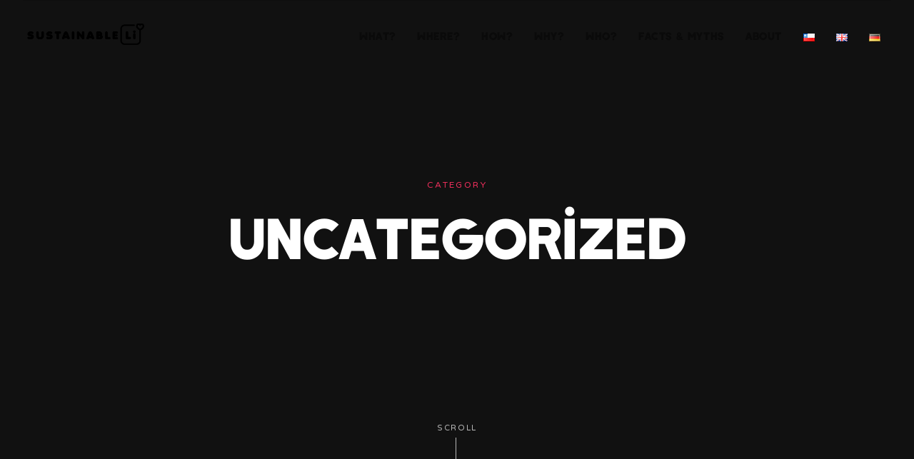

--- FILE ---
content_type: text/html; charset=UTF-8
request_url: https://www.sustainablelithium.com/category/uncategorized-en-gb/
body_size: 14003
content:
<!DOCTYPE html>
<html lang="en-GB">
<head>
<meta charset="UTF-8">
<meta name="viewport" content="width=device-width, initial-scale=1">
<link rel="profile" href="https://gmpg.org/xfn/11">
<link rel="pingback" href="https://www.sustainablelithium.com/xmlrpc.php">


<!--/ Open Graphite /-->
<meta property="og:locale" content="en_GB" />
<meta property="og:type" content="" />
<meta property="og:url" content="https://www.sustainablelithium.com/chiles-cerro-dominador-csp-project-completes-salt-melting-process/" />
<meta property="og:title" content="" />
<meta property="og:description" content="[vc_row][/vc_row]" />
<meta property="og:site_name" content="Sustainable Lithium" />
<meta property="og:image" content="https://www.sustainablelithium.com/wp-content/uploads/2020/08/what-sustainable-lithium.jpg" />
<meta property="og:image:width" content="1781" />
<meta property="og:image:height" content="1000" />

<meta itemprop="description" content="[vc_row][/vc_row]" />
<meta itemprop="image" content="https://www.sustainablelithium.com/wp-content/uploads/2020/08/what-sustainable-lithium.jpg" />

<meta name="twitter:card" content="summary_large_image" />
<meta name="twitter:url" content="https://www.sustainablelithium.com/chiles-cerro-dominador-csp-project-completes-salt-melting-process/" />
<meta name="twitter:title" content="" />
<meta name="twitter:description" content="[vc_row][/vc_row]" />
<meta name="twitter:image" content="https://www.sustainablelithium.com/wp-content/uploads/2020/08/what-sustainable-lithium.jpg" />
<meta name="twitter:site" content="Sustainable Lithium" />
<!--/ Open Graphite End /-->

<title>Uncategorized &#8211; Sustainable Lithium</title>
<meta name='robots' content='max-image-preview:large' />
<link rel="alternate" href="https://www.sustainablelithium.com/es/category/uncategorized-es/" hreflang="es" />
<link rel="alternate" href="https://www.sustainablelithium.com/category/uncategorized-en-gb/" hreflang="en" />
<link rel="alternate" href="https://www.sustainablelithium.com/de/category/uncategorized-de/" hreflang="de" />
<link rel='dns-prefetch' href='//fonts.googleapis.com' />
<link rel="alternate" type="application/rss+xml" title="Sustainable Lithium &raquo; Feed" href="https://www.sustainablelithium.com/feed/" />
<link rel="alternate" type="application/rss+xml" title="Sustainable Lithium &raquo; Comments Feed" href="https://www.sustainablelithium.com/comments/feed/" />
<link rel="alternate" type="application/rss+xml" title="Sustainable Lithium &raquo; Uncategorized Category Feed" href="https://www.sustainablelithium.com/category/uncategorized-en-gb/feed/" />
<style id='wp-img-auto-sizes-contain-inline-css' type='text/css'>
img:is([sizes=auto i],[sizes^="auto," i]){contain-intrinsic-size:3000px 1500px}
/*# sourceURL=wp-img-auto-sizes-contain-inline-css */
</style>
<link rel='stylesheet' id='mmpm_mega_main_menu-css' href='https://www.sustainablelithium.com/wp-content/plugins/mega_main_menu/src/css/cache.skin.css?ver=6.9' type='text/css' media='all' />
<style id='wp-emoji-styles-inline-css' type='text/css'>

	img.wp-smiley, img.emoji {
		display: inline !important;
		border: none !important;
		box-shadow: none !important;
		height: 1em !important;
		width: 1em !important;
		margin: 0 0.07em !important;
		vertical-align: -0.1em !important;
		background: none !important;
		padding: 0 !important;
	}
/*# sourceURL=wp-emoji-styles-inline-css */
</style>
<style id='wp-block-library-inline-css' type='text/css'>
:root{--wp-block-synced-color:#7a00df;--wp-block-synced-color--rgb:122,0,223;--wp-bound-block-color:var(--wp-block-synced-color);--wp-editor-canvas-background:#ddd;--wp-admin-theme-color:#007cba;--wp-admin-theme-color--rgb:0,124,186;--wp-admin-theme-color-darker-10:#006ba1;--wp-admin-theme-color-darker-10--rgb:0,107,160.5;--wp-admin-theme-color-darker-20:#005a87;--wp-admin-theme-color-darker-20--rgb:0,90,135;--wp-admin-border-width-focus:2px}@media (min-resolution:192dpi){:root{--wp-admin-border-width-focus:1.5px}}.wp-element-button{cursor:pointer}:root .has-very-light-gray-background-color{background-color:#eee}:root .has-very-dark-gray-background-color{background-color:#313131}:root .has-very-light-gray-color{color:#eee}:root .has-very-dark-gray-color{color:#313131}:root .has-vivid-green-cyan-to-vivid-cyan-blue-gradient-background{background:linear-gradient(135deg,#00d084,#0693e3)}:root .has-purple-crush-gradient-background{background:linear-gradient(135deg,#34e2e4,#4721fb 50%,#ab1dfe)}:root .has-hazy-dawn-gradient-background{background:linear-gradient(135deg,#faaca8,#dad0ec)}:root .has-subdued-olive-gradient-background{background:linear-gradient(135deg,#fafae1,#67a671)}:root .has-atomic-cream-gradient-background{background:linear-gradient(135deg,#fdd79a,#004a59)}:root .has-nightshade-gradient-background{background:linear-gradient(135deg,#330968,#31cdcf)}:root .has-midnight-gradient-background{background:linear-gradient(135deg,#020381,#2874fc)}:root{--wp--preset--font-size--normal:16px;--wp--preset--font-size--huge:42px}.has-regular-font-size{font-size:1em}.has-larger-font-size{font-size:2.625em}.has-normal-font-size{font-size:var(--wp--preset--font-size--normal)}.has-huge-font-size{font-size:var(--wp--preset--font-size--huge)}.has-text-align-center{text-align:center}.has-text-align-left{text-align:left}.has-text-align-right{text-align:right}.has-fit-text{white-space:nowrap!important}#end-resizable-editor-section{display:none}.aligncenter{clear:both}.items-justified-left{justify-content:flex-start}.items-justified-center{justify-content:center}.items-justified-right{justify-content:flex-end}.items-justified-space-between{justify-content:space-between}.screen-reader-text{border:0;clip-path:inset(50%);height:1px;margin:-1px;overflow:hidden;padding:0;position:absolute;width:1px;word-wrap:normal!important}.screen-reader-text:focus{background-color:#ddd;clip-path:none;color:#444;display:block;font-size:1em;height:auto;left:5px;line-height:normal;padding:15px 23px 14px;text-decoration:none;top:5px;width:auto;z-index:100000}html :where(.has-border-color){border-style:solid}html :where([style*=border-top-color]){border-top-style:solid}html :where([style*=border-right-color]){border-right-style:solid}html :where([style*=border-bottom-color]){border-bottom-style:solid}html :where([style*=border-left-color]){border-left-style:solid}html :where([style*=border-width]){border-style:solid}html :where([style*=border-top-width]){border-top-style:solid}html :where([style*=border-right-width]){border-right-style:solid}html :where([style*=border-bottom-width]){border-bottom-style:solid}html :where([style*=border-left-width]){border-left-style:solid}html :where(img[class*=wp-image-]){height:auto;max-width:100%}:where(figure){margin:0 0 1em}html :where(.is-position-sticky){--wp-admin--admin-bar--position-offset:var(--wp-admin--admin-bar--height,0px)}@media screen and (max-width:600px){html :where(.is-position-sticky){--wp-admin--admin-bar--position-offset:0px}}

/*# sourceURL=wp-block-library-inline-css */
</style><style id='global-styles-inline-css' type='text/css'>
:root{--wp--preset--aspect-ratio--square: 1;--wp--preset--aspect-ratio--4-3: 4/3;--wp--preset--aspect-ratio--3-4: 3/4;--wp--preset--aspect-ratio--3-2: 3/2;--wp--preset--aspect-ratio--2-3: 2/3;--wp--preset--aspect-ratio--16-9: 16/9;--wp--preset--aspect-ratio--9-16: 9/16;--wp--preset--color--black: #000000;--wp--preset--color--cyan-bluish-gray: #abb8c3;--wp--preset--color--white: #ffffff;--wp--preset--color--pale-pink: #f78da7;--wp--preset--color--vivid-red: #cf2e2e;--wp--preset--color--luminous-vivid-orange: #ff6900;--wp--preset--color--luminous-vivid-amber: #fcb900;--wp--preset--color--light-green-cyan: #7bdcb5;--wp--preset--color--vivid-green-cyan: #00d084;--wp--preset--color--pale-cyan-blue: #8ed1fc;--wp--preset--color--vivid-cyan-blue: #0693e3;--wp--preset--color--vivid-purple: #9b51e0;--wp--preset--gradient--vivid-cyan-blue-to-vivid-purple: linear-gradient(135deg,rgb(6,147,227) 0%,rgb(155,81,224) 100%);--wp--preset--gradient--light-green-cyan-to-vivid-green-cyan: linear-gradient(135deg,rgb(122,220,180) 0%,rgb(0,208,130) 100%);--wp--preset--gradient--luminous-vivid-amber-to-luminous-vivid-orange: linear-gradient(135deg,rgb(252,185,0) 0%,rgb(255,105,0) 100%);--wp--preset--gradient--luminous-vivid-orange-to-vivid-red: linear-gradient(135deg,rgb(255,105,0) 0%,rgb(207,46,46) 100%);--wp--preset--gradient--very-light-gray-to-cyan-bluish-gray: linear-gradient(135deg,rgb(238,238,238) 0%,rgb(169,184,195) 100%);--wp--preset--gradient--cool-to-warm-spectrum: linear-gradient(135deg,rgb(74,234,220) 0%,rgb(151,120,209) 20%,rgb(207,42,186) 40%,rgb(238,44,130) 60%,rgb(251,105,98) 80%,rgb(254,248,76) 100%);--wp--preset--gradient--blush-light-purple: linear-gradient(135deg,rgb(255,206,236) 0%,rgb(152,150,240) 100%);--wp--preset--gradient--blush-bordeaux: linear-gradient(135deg,rgb(254,205,165) 0%,rgb(254,45,45) 50%,rgb(107,0,62) 100%);--wp--preset--gradient--luminous-dusk: linear-gradient(135deg,rgb(255,203,112) 0%,rgb(199,81,192) 50%,rgb(65,88,208) 100%);--wp--preset--gradient--pale-ocean: linear-gradient(135deg,rgb(255,245,203) 0%,rgb(182,227,212) 50%,rgb(51,167,181) 100%);--wp--preset--gradient--electric-grass: linear-gradient(135deg,rgb(202,248,128) 0%,rgb(113,206,126) 100%);--wp--preset--gradient--midnight: linear-gradient(135deg,rgb(2,3,129) 0%,rgb(40,116,252) 100%);--wp--preset--font-size--small: 13px;--wp--preset--font-size--medium: 20px;--wp--preset--font-size--large: 36px;--wp--preset--font-size--x-large: 42px;--wp--preset--spacing--20: 0.44rem;--wp--preset--spacing--30: 0.67rem;--wp--preset--spacing--40: 1rem;--wp--preset--spacing--50: 1.5rem;--wp--preset--spacing--60: 2.25rem;--wp--preset--spacing--70: 3.38rem;--wp--preset--spacing--80: 5.06rem;--wp--preset--shadow--natural: 6px 6px 9px rgba(0, 0, 0, 0.2);--wp--preset--shadow--deep: 12px 12px 50px rgba(0, 0, 0, 0.4);--wp--preset--shadow--sharp: 6px 6px 0px rgba(0, 0, 0, 0.2);--wp--preset--shadow--outlined: 6px 6px 0px -3px rgb(255, 255, 255), 6px 6px rgb(0, 0, 0);--wp--preset--shadow--crisp: 6px 6px 0px rgb(0, 0, 0);}:where(.is-layout-flex){gap: 0.5em;}:where(.is-layout-grid){gap: 0.5em;}body .is-layout-flex{display: flex;}.is-layout-flex{flex-wrap: wrap;align-items: center;}.is-layout-flex > :is(*, div){margin: 0;}body .is-layout-grid{display: grid;}.is-layout-grid > :is(*, div){margin: 0;}:where(.wp-block-columns.is-layout-flex){gap: 2em;}:where(.wp-block-columns.is-layout-grid){gap: 2em;}:where(.wp-block-post-template.is-layout-flex){gap: 1.25em;}:where(.wp-block-post-template.is-layout-grid){gap: 1.25em;}.has-black-color{color: var(--wp--preset--color--black) !important;}.has-cyan-bluish-gray-color{color: var(--wp--preset--color--cyan-bluish-gray) !important;}.has-white-color{color: var(--wp--preset--color--white) !important;}.has-pale-pink-color{color: var(--wp--preset--color--pale-pink) !important;}.has-vivid-red-color{color: var(--wp--preset--color--vivid-red) !important;}.has-luminous-vivid-orange-color{color: var(--wp--preset--color--luminous-vivid-orange) !important;}.has-luminous-vivid-amber-color{color: var(--wp--preset--color--luminous-vivid-amber) !important;}.has-light-green-cyan-color{color: var(--wp--preset--color--light-green-cyan) !important;}.has-vivid-green-cyan-color{color: var(--wp--preset--color--vivid-green-cyan) !important;}.has-pale-cyan-blue-color{color: var(--wp--preset--color--pale-cyan-blue) !important;}.has-vivid-cyan-blue-color{color: var(--wp--preset--color--vivid-cyan-blue) !important;}.has-vivid-purple-color{color: var(--wp--preset--color--vivid-purple) !important;}.has-black-background-color{background-color: var(--wp--preset--color--black) !important;}.has-cyan-bluish-gray-background-color{background-color: var(--wp--preset--color--cyan-bluish-gray) !important;}.has-white-background-color{background-color: var(--wp--preset--color--white) !important;}.has-pale-pink-background-color{background-color: var(--wp--preset--color--pale-pink) !important;}.has-vivid-red-background-color{background-color: var(--wp--preset--color--vivid-red) !important;}.has-luminous-vivid-orange-background-color{background-color: var(--wp--preset--color--luminous-vivid-orange) !important;}.has-luminous-vivid-amber-background-color{background-color: var(--wp--preset--color--luminous-vivid-amber) !important;}.has-light-green-cyan-background-color{background-color: var(--wp--preset--color--light-green-cyan) !important;}.has-vivid-green-cyan-background-color{background-color: var(--wp--preset--color--vivid-green-cyan) !important;}.has-pale-cyan-blue-background-color{background-color: var(--wp--preset--color--pale-cyan-blue) !important;}.has-vivid-cyan-blue-background-color{background-color: var(--wp--preset--color--vivid-cyan-blue) !important;}.has-vivid-purple-background-color{background-color: var(--wp--preset--color--vivid-purple) !important;}.has-black-border-color{border-color: var(--wp--preset--color--black) !important;}.has-cyan-bluish-gray-border-color{border-color: var(--wp--preset--color--cyan-bluish-gray) !important;}.has-white-border-color{border-color: var(--wp--preset--color--white) !important;}.has-pale-pink-border-color{border-color: var(--wp--preset--color--pale-pink) !important;}.has-vivid-red-border-color{border-color: var(--wp--preset--color--vivid-red) !important;}.has-luminous-vivid-orange-border-color{border-color: var(--wp--preset--color--luminous-vivid-orange) !important;}.has-luminous-vivid-amber-border-color{border-color: var(--wp--preset--color--luminous-vivid-amber) !important;}.has-light-green-cyan-border-color{border-color: var(--wp--preset--color--light-green-cyan) !important;}.has-vivid-green-cyan-border-color{border-color: var(--wp--preset--color--vivid-green-cyan) !important;}.has-pale-cyan-blue-border-color{border-color: var(--wp--preset--color--pale-cyan-blue) !important;}.has-vivid-cyan-blue-border-color{border-color: var(--wp--preset--color--vivid-cyan-blue) !important;}.has-vivid-purple-border-color{border-color: var(--wp--preset--color--vivid-purple) !important;}.has-vivid-cyan-blue-to-vivid-purple-gradient-background{background: var(--wp--preset--gradient--vivid-cyan-blue-to-vivid-purple) !important;}.has-light-green-cyan-to-vivid-green-cyan-gradient-background{background: var(--wp--preset--gradient--light-green-cyan-to-vivid-green-cyan) !important;}.has-luminous-vivid-amber-to-luminous-vivid-orange-gradient-background{background: var(--wp--preset--gradient--luminous-vivid-amber-to-luminous-vivid-orange) !important;}.has-luminous-vivid-orange-to-vivid-red-gradient-background{background: var(--wp--preset--gradient--luminous-vivid-orange-to-vivid-red) !important;}.has-very-light-gray-to-cyan-bluish-gray-gradient-background{background: var(--wp--preset--gradient--very-light-gray-to-cyan-bluish-gray) !important;}.has-cool-to-warm-spectrum-gradient-background{background: var(--wp--preset--gradient--cool-to-warm-spectrum) !important;}.has-blush-light-purple-gradient-background{background: var(--wp--preset--gradient--blush-light-purple) !important;}.has-blush-bordeaux-gradient-background{background: var(--wp--preset--gradient--blush-bordeaux) !important;}.has-luminous-dusk-gradient-background{background: var(--wp--preset--gradient--luminous-dusk) !important;}.has-pale-ocean-gradient-background{background: var(--wp--preset--gradient--pale-ocean) !important;}.has-electric-grass-gradient-background{background: var(--wp--preset--gradient--electric-grass) !important;}.has-midnight-gradient-background{background: var(--wp--preset--gradient--midnight) !important;}.has-small-font-size{font-size: var(--wp--preset--font-size--small) !important;}.has-medium-font-size{font-size: var(--wp--preset--font-size--medium) !important;}.has-large-font-size{font-size: var(--wp--preset--font-size--large) !important;}.has-x-large-font-size{font-size: var(--wp--preset--font-size--x-large) !important;}
/*# sourceURL=global-styles-inline-css */
</style>

<style id='classic-theme-styles-inline-css' type='text/css'>
/*! This file is auto-generated */
.wp-block-button__link{color:#fff;background-color:#32373c;border-radius:9999px;box-shadow:none;text-decoration:none;padding:calc(.667em + 2px) calc(1.333em + 2px);font-size:1.125em}.wp-block-file__button{background:#32373c;color:#fff;text-decoration:none}
/*# sourceURL=/wp-includes/css/classic-themes.min.css */
</style>
<link rel='stylesheet' id='contact-form-7-css' href='https://www.sustainablelithium.com/wp-content/plugins/contact-form-7/includes/css/styles.css?ver=6.1.4' type='text/css' media='all' />
<style id='contact-form-7-inline-css' type='text/css'>
.wpcf7 .wpcf7-recaptcha iframe {margin-bottom: 0;}.wpcf7 .wpcf7-recaptcha[data-align="center"] > div {margin: 0 auto;}.wpcf7 .wpcf7-recaptcha[data-align="right"] > div {margin: 0 0 0 auto;}
/*# sourceURL=contact-form-7-inline-css */
</style>
<link rel='stylesheet' id='nbcpf-intlTelInput-style-css' href='https://www.sustainablelithium.com/wp-content/plugins/country-phone-field-contact-form-7/assets/css/intlTelInput.min.css?ver=6.9' type='text/css' media='all' />
<link rel='stylesheet' id='nbcpf-countryFlag-style-css' href='https://www.sustainablelithium.com/wp-content/plugins/country-phone-field-contact-form-7/assets/css/countrySelect.min.css?ver=6.9' type='text/css' media='all' />
<link rel='stylesheet' id='font-awesome-css' href='https://www.sustainablelithium.com/wp-content/plugins/epic-social-share/assets/fonts/font-awesome/font-awesome.css?ver=1.0.2' type='text/css' media='all' />
<link rel='stylesheet' id='epic-social-share-css' href='https://www.sustainablelithium.com/wp-content/plugins/epic-social-share/assets/css/social-share.css?ver=1.0.2' type='text/css' media='all' />
<link rel='stylesheet' id='rs-plugin-settings-css' href='https://www.sustainablelithium.com/wp-content/plugins/revslider/public/assets/css/rs6.css?ver=6.1.8' type='text/css' media='all' />
<style id='rs-plugin-settings-inline-css' type='text/css'>
#rs-demo-id {}
/*# sourceURL=rs-plugin-settings-inline-css */
</style>
<link rel='stylesheet' id='ivan-fonts-css' href='https://fonts.googleapis.com/css?family=Varela+Round%3A400%7CQuicksand%3A400&#038;subset=latin' type='text/css' media='all' />
<link rel='stylesheet' id='js_composer_front-css' href='https://www.sustainablelithium.com/wp-content/plugins/js_composer/assets/css/js_composer.min.css?ver=6.1' type='text/css' media='all' />
<link rel='stylesheet' id='magnific-popup-css' href='https://www.sustainablelithium.com/wp-content/plugins/elite-addons-vc/assets/libs/magnific-popup/magnific-popup.min.css?ver=0.9.9' type='text/css' media='all' />
<link rel='stylesheet' id='ivan_wow-css' href='https://www.sustainablelithium.com/wp-content/plugins/elite-addons-vc/assets/animate.css?ver=6.9' type='text/css' media='all' />
<link rel='stylesheet' id='elegantfont-icons-css' href='https://www.sustainablelithium.com/wp-content/themes/bomby/css/libs/elegantfont-icons/el-style.css?ver=1.0' type='text/css' media='all' />
<link rel='stylesheet' id='elegant-icons-css' href='https://www.sustainablelithium.com/wp-content/themes/bomby/css/libs/elegant-icons/elegant-icons.min.css?ver=1.0' type='text/css' media='all' />
<link rel='stylesheet' id='owl_carousel-css' href='https://www.sustainablelithium.com/wp-content/themes/bomby/css/libs/owl-carousel/owl.carousel.css?ver=6.9' type='text/css' media='all' />
<link rel='stylesheet' id='ivan-theme-styles-css' href='https://www.sustainablelithium.com/wp-content/themes/bomby/css/theme-styles.css?ver=1' type='text/css' media='all' />
<link rel='stylesheet' id='ivan-theme-shortcodes-css' href='https://www.sustainablelithium.com/wp-content/themes/bomby/css/theme-shortcodes.css?ver=1' type='text/css' media='all' />
<link rel='stylesheet' id='ivan-default-style-css' href='https://www.sustainablelithium.com/wp-content/themes/bomby/style.css?ver=6.9' type='text/css' media='all' />
<script type="text/javascript" src="https://www.sustainablelithium.com/wp-includes/js/jquery/jquery.min.js?ver=3.7.1" id="jquery-core-js"></script>
<script type="text/javascript" src="https://www.sustainablelithium.com/wp-includes/js/jquery/jquery-migrate.min.js?ver=3.4.1" id="jquery-migrate-js"></script>
<script type="text/javascript" src="https://www.sustainablelithium.com/wp-content/plugins/epic-social-share/assets/js/theia-sticky-sidebar.min.js?ver=1" id="epic-theia-sticky-sidebar-js"></script>
<script type="text/javascript" src="https://www.sustainablelithium.com/wp-content/plugins/revslider/public/assets/js/revolution.tools.min.js?ver=6.0" id="tp-tools-js"></script>
<script type="text/javascript" src="https://www.sustainablelithium.com/wp-content/plugins/revslider/public/assets/js/rs6.min.js?ver=6.1.8" id="revmin-js"></script>
<script type="text/javascript" src="https://www.sustainablelithium.com/wp-content/plugins/elite-addons-vc/assets/modernizr.js?ver=1.1" id="modernizr-js"></script>
<link rel="https://api.w.org/" href="https://www.sustainablelithium.com/wp-json/" /><link rel="alternate" title="JSON" type="application/json" href="https://www.sustainablelithium.com/wp-json/wp/v2/categories/68" /><link rel="EditURI" type="application/rsd+xml" title="RSD" href="https://www.sustainablelithium.com/xmlrpc.php?rsd" />
<meta name="generator" content="WordPress 6.9" />
<meta name="generator" content="Redux 4.5.9" /><style>
.enllax{color:#fff;padding:100px;}
@media screen and (max-width: 1000px) {.enllax{padding:80px;}}
@media screen and (max-width: 800px) {.enllax{padding:60px;}}
@media screen and (max-width: 600px) {.enllax{padding:45px;}}
@media screen and (max-width: 400px) {.enllax{padding:30px;}}
</style>		<script>
			document.documentElement.className = document.documentElement.className.replace( 'no-js', 'js' );
		</script>
				<style>
			.no-js img.lazyload { display: none; }
			figure.wp-block-image img.lazyloading { min-width: 150px; }
							.lazyload, .lazyloading { opacity: 0; }
				.lazyloaded {
					opacity: 1;
					transition: opacity 400ms;
					transition-delay: 0ms;
				}
					</style>
		<style type="text/css">.recentcomments a{display:inline !important;padding:0 !important;margin:0 !important;}</style><meta name="generator" content="Powered by WPBakery Page Builder - drag and drop page builder for WordPress."/>
<meta name="generator" content="Powered by Slider Revolution 6.1.8 - responsive, Mobile-Friendly Slider Plugin for WordPress with comfortable drag and drop interface." />

<!--[if gte IE 9]>
	<style type="text/css">
		..mega_main_menu,
		..mega_main_menu *
		{
			filter: none;
		}
	</style>
<![endif]-->
<link rel="icon" href="https://www.sustainablelithium.com/wp-content/uploads/2020/04/cropped-favicon-sustainable-lithium-32x32.png" sizes="32x32" />
<link rel="icon" href="https://www.sustainablelithium.com/wp-content/uploads/2020/04/cropped-favicon-sustainable-lithium-192x192.png" sizes="192x192" />
<link rel="apple-touch-icon" href="https://www.sustainablelithium.com/wp-content/uploads/2020/04/cropped-favicon-sustainable-lithium-180x180.png" />
<meta name="msapplication-TileImage" content="https://www.sustainablelithium.com/wp-content/uploads/2020/04/cropped-favicon-sustainable-lithium-270x270.png" />
<style id="jeg_dynamic_css" type="text/css" data-type="jeg_custom-css"></style><script type="text/javascript">function setREVStartSize(e){			
			try {								
				var pw = document.getElementById(e.c).parentNode.offsetWidth,
					newh;
				pw = pw===0 || isNaN(pw) ? window.innerWidth : pw;
				e.tabw = e.tabw===undefined ? 0 : parseInt(e.tabw);
				e.thumbw = e.thumbw===undefined ? 0 : parseInt(e.thumbw);
				e.tabh = e.tabh===undefined ? 0 : parseInt(e.tabh);
				e.thumbh = e.thumbh===undefined ? 0 : parseInt(e.thumbh);
				e.tabhide = e.tabhide===undefined ? 0 : parseInt(e.tabhide);
				e.thumbhide = e.thumbhide===undefined ? 0 : parseInt(e.thumbhide);
				e.mh = e.mh===undefined || e.mh=="" || e.mh==="auto" ? 0 : parseInt(e.mh,0);		
				if(e.layout==="fullscreen" || e.l==="fullscreen") 						
					newh = Math.max(e.mh,window.innerHeight);				
				else{					
					e.gw = Array.isArray(e.gw) ? e.gw : [e.gw];
					for (var i in e.rl) if (e.gw[i]===undefined || e.gw[i]===0) e.gw[i] = e.gw[i-1];					
					e.gh = e.el===undefined || e.el==="" || (Array.isArray(e.el) && e.el.length==0)? e.gh : e.el;
					e.gh = Array.isArray(e.gh) ? e.gh : [e.gh];
					for (var i in e.rl) if (e.gh[i]===undefined || e.gh[i]===0) e.gh[i] = e.gh[i-1];
										
					var nl = new Array(e.rl.length),
						ix = 0,						
						sl;					
					e.tabw = e.tabhide>=pw ? 0 : e.tabw;
					e.thumbw = e.thumbhide>=pw ? 0 : e.thumbw;
					e.tabh = e.tabhide>=pw ? 0 : e.tabh;
					e.thumbh = e.thumbhide>=pw ? 0 : e.thumbh;					
					for (var i in e.rl) nl[i] = e.rl[i]<window.innerWidth ? 0 : e.rl[i];
					sl = nl[0];									
					for (var i in nl) if (sl>nl[i] && nl[i]>0) { sl = nl[i]; ix=i;}															
					var m = pw>(e.gw[ix]+e.tabw+e.thumbw) ? 1 : (pw-(e.tabw+e.thumbw)) / (e.gw[ix]);					

					newh =  (e.type==="carousel" && e.justify==="true" ? e.gh[ix] : (e.gh[ix] * m)) + (e.tabh + e.thumbh);
				}			
				
				if(window.rs_init_css===undefined) window.rs_init_css = document.head.appendChild(document.createElement("style"));					
				document.getElementById(e.c).height = newh;
				window.rs_init_css.innerHTML += "#"+e.c+"_wrapper { height: "+newh+"px }";				
			} catch(e){
				console.log("Failure at Presize of Slider:" + e)
			}					   
		  };</script>
<style id="iv_aries-dynamic-css" title="dynamic-css" class="redux-options-output">
				.header .mega_main_menu .mega_main_menu_ul > li > .item_link,
				.iv-layout.header.light .mega_main_menu .mega_main_menu_ul > li > .item_link,
				.woo-cart .basket-wrapper .header-cart-total .amount
			{color:#0a0a0a;}</style><style type="text/css"></style><style type="text/css"></style><style type="text/css"></style><style type="text/css">
.two-rows-style2 .top-area {
    height: 0px;
}
.two-rows-style2 .mega_main_menu .mega_main_menu_ul > li > .item_link {
  font-size: 12px;
}

#page-loader {

    background: #FFDD00;
  
}

.ball {
  
    background-color: #000000;
 
}

.two-rows-style2 .mega_main_menu .mega_main_menu_ul > li > .item_link {
    font-size: 22px;
}


.iv-layout.header.stuck .logo img {
    max-height: 35px !important;
    width: auto;
}


.two-rows-style2 .mega_main_menu .mega_main_menu_ul > li > .item_link {
    font-size: 15px;
}</style>
	<style type="text/css">		.ivan-m-l-aside.ivan-m-l-aside-left .ivan-main-layout-aside-left {
			border-right: none;
		}

		.ivan-m-l-aside.ivan-m-l-aside-right .ivan-main-layout-aside-right {
			border-left: none;
		}
	</style><noscript><style> .wpb_animate_when_almost_visible { opacity: 1; }</style></noscript>	<!-- Global site tag (gtag.js) - Google Analytics -->
<script async src="https://www.googletagmanager.com/gtag/js?id=G-6TTPVZL30H"></script>
<script>
  window.dataLayer = window.dataLayer || [];
  function gtag(){dataLayer.push(arguments);}
  gtag('js', new Date());

  gtag('config', 'G-6TTPVZL30H');
</script>
	
	<!-- Global site tag (gtag.js) - Google Analytics -->
<script async src="https://www.googletagmanager.com/gtag/js?id=UA-168981758-1"></script>
<script>
  window.dataLayer = window.dataLayer || [];
  function gtag(){dataLayer.push(arguments);}
  gtag('js', new Date());

  gtag('config', 'UA-168981758-1');
</script>
	        <script>
			window.watsonAssistantChatOptions = {
				integrationID: "9a186ba7-0987-4a62-be23-167039e96ce6", // The ID of this integration.
				region: "us-south", // The region your integration is hosted in.
				serviceInstanceID: "e2eda927-eb1d-4973-9e49-b3dc9cc21d79", // The ID of your service instance.
				onLoad: async (instance) => { await instance.render(); }
		  	};
		  	setTimeout(function(){
				const t=document.createElement('script');
				t.src="https://web-chat.global.assistant.watson.appdomain.cloud/versions/" + (window.watsonAssistantChatOptions.clientVersion || 'latest') + "/WatsonAssistantChatEntry.js";
				document.head.appendChild(t);
		  });
		</script>
        </head>

<body data-rsssl=1 class="archive category category-uncategorized-en-gb category-68 wp-theme-bomby header-two-rows-style2 wide negative-header-active ivan-vc-enabled wpb-js-composer js-comp-ver-6.1 vc_responsive ivan-main-layout-normal">

		<div id="page-loader">
			<div id="spinner" class="page-loader-spinner">
				<span id="first" class="ball"></span>
        		<span id="second" class="ball"></span>
        		<span id="third" class="ball"></span>
			</div>
		</div>


<!-- Start page-frame -->
<div class="page-frame">
	<div class="frame-top"></div>
	<div class="frame-right"></div>
	<div class="frame-bottom"></div>
	<div class="frame-left"></div>
</div>
<!-- End page-frame -->
	
<div id="all-site-wrapper" class="hfeed site">

	<a href="#" id="back-top">
		<i class="fa fa-angle-up "></i>
	</a>
		
					<div class="z-enabled">
	
<div class="iv-layout header two-rows-style2 apply-height  header-fixed hide-top-on-scroll negative-height transparent-bg standard expanded">
	<div class="container">
		<div class="row">
			<div class="col-xs-12 col-sm-12 col-md-12 col-lg-12 top-area">
				
								
								
			</div>
		</div>
		<div class="row">
			<div class="col-xs-4 col-sm-2 col-md-2 col-lg-2 header-left-area">
				<a href="https://www.sustainablelithium.com/" class="logo" style=""><img   width="678" height="188" alt="Sustainable Lithium" data-src="https://www.sustainablelithium.com/wp-content/uploads/2021/04/logo-sustainable-lithium-negro.png" class="sd-res logo-normal lazyload" src="[data-uri]" /><noscript><img class="sd-res logo-normal" src="https://www.sustainablelithium.com/wp-content/uploads/2021/04/logo-sustainable-lithium-negro.png" width="678" height="188" alt="Sustainable Lithium" /></noscript></a>			</div>
			
			<div class="col-xs-8 col-sm-10 col-md-10 col-lg-10  header-right-area bottom-area">
				
				
				
				
				
				
		<div class="iv-module responsive-menu hidden-lg hidden-md">
			<div class="centered">
				<a class="mobile-menu-trigger" href="#" data-selector=".header .primary" data-id="header-menu-wrap"><span class="icon-menu xbig"></span></a>
			</div>
		</div>

		
				<div class="mega_main_menu nav_menu primary icons-left first-lvl-align-left first-lvl-separator-none direction-horizontal responsive-disable mobile_minimized-disable dropdowns_animation-none version-1-1-0 light-submenu hidden-xs hidden-sm iv-module-menu menu-wrapper no-search">
				<ul id="menu-one-menu" class="mega_main_menu_ul  with-arrow menu"><li id="menu-item-4567" class="menu-item menu-item-type-custom menu-item-object-custom menu-item-home menu-item-4567 multicolumn_dropdown default_style drop_to_right  submenu_default_width columns1"><a href="https://www.sustainablelithium.com/#WHAT" class="item_link  disable_icon"><span class="item_link_content"><span class="link_text">What?</span></span></a></li>
<li id="menu-item-4568" class="menu-item menu-item-type-custom menu-item-object-custom menu-item-home menu-item-4568 default_dropdown default_style drop_to_right  submenu_default_width columns1"><a href="https://www.sustainablelithium.com/#WHERE" class="item_link  disable_icon"><span class="item_link_content"><span class="link_text">Where?</span></span></a></li>
<li id="menu-item-4569" class="menu-item menu-item-type-custom menu-item-object-custom menu-item-home menu-item-4569 default_dropdown default_style drop_to_right  submenu_default_width columns1"><a href="https://www.sustainablelithium.com/#HOW" class="item_link  disable_icon"><span class="item_link_content"><span class="link_text">How?</span></span></a></li>
<li id="menu-item-4570" class="menu-item menu-item-type-custom menu-item-object-custom menu-item-home menu-item-4570 default_dropdown default_style drop_to_right  submenu_default_width columns1"><a href="https://www.sustainablelithium.com/#WHY" class="item_link  disable_icon"><span class="item_link_content"><span class="link_text">Why?</span></span></a></li>
<li id="menu-item-4571" class="menu-item menu-item-type-custom menu-item-object-custom menu-item-home menu-item-4571 default_dropdown default_style drop_to_right  submenu_default_width columns1"><a href="https://www.sustainablelithium.com/#WHO" class="item_link  disable_icon"><span class="item_link_content"><span class="link_text">Who?</span></span></a></li>
<li id="menu-item-4585" class="menu-item menu-item-type-custom menu-item-object-custom menu-item-home menu-item-4585 default_dropdown default_style drop_to_right  submenu_default_width columns1"><a href="https://www.sustainablelithium.com/#FACTS" class="item_link  disable_icon"><span class="item_link_content"><span class="link_text">Facts &#038; Myths</span></span></a></li>
<li id="menu-item-5144" class="menu-item menu-item-type-post_type menu-item-object-page menu-item-5144 default_dropdown default_style drop_to_right  submenu_default_width columns1"><a href="https://www.sustainablelithium.com/about-sustainable-lithium/" class="item_link  disable_icon"><span class="item_link_content"><span class="link_text">About</span></span></a></li>
<li id="menu-item-4848-es" class="lang-item lang-item-133 lang-item-es lang-item-first menu-item menu-item-type-custom menu-item-object-custom menu-item-4848-es default_dropdown  drop_to_right  submenu_default_width columns"><a href="https://www.sustainablelithium.com/es/category/uncategorized-es/" class="item_link  disable_icon"><span class="item_link_content"><span class="link_text"><img src="[data-uri]" alt="Español" width="16" height="11" style="width: 16px; height: 11px;" /></span></span></a></li>
<li id="menu-item-4848-en-gb" class="lang-item lang-item-66 lang-item-en-gb current-lang menu-item menu-item-type-custom menu-item-object-custom menu-item-4848-en-gb default_dropdown  drop_to_right  submenu_default_width columns"><a href="https://www.sustainablelithium.com/category/uncategorized-en-gb/" class="item_link  disable_icon"><span class="item_link_content"><span class="link_text"><img src="[data-uri]" alt="English" width="16" height="11" style="width: 16px; height: 11px;" /></span></span></a></li>
<li id="menu-item-4848-de" class="lang-item lang-item-62 lang-item-de menu-item menu-item-type-custom menu-item-object-custom menu-item-4848-de default_dropdown  drop_to_right  submenu_default_width columns"><a href="https://www.sustainablelithium.com/de/category/uncategorized-de/" class="item_link  disable_icon"><span class="item_link_content"><span class="link_text"><img src="[data-uri]" alt="Deutsch" width="16" height="11" style="width: 16px; height: 11px;" /></span></span></a></li>
</ul><!-- /class="mega_main_menu_ul  with-arrow menu" --></div>			</div>
		</div>		
	</div>
</div>		<div class="negative-push"></div>
		
		
	
<div id="iv-layout-title-wrapper" class="iv-layout title-wrapper title-wrapper-large wrapper-background  standard">
	<div class="container">
		<div class="row">

			<div class="col-xs-12 col-sm-12 col-md-12">
								
				<h2><span>Category</span><span>Uncategorized</span></h2>			</div>

		</div>
	</div>
	<div id="content-anchor" class="scroll-to-content"><a href="#content-anchor">Scroll<span></span></a></div>
</div>		
				</div><!-- .z-enabled -->
	
	
	<div class="iv-layout content-wrapper index archives blog-masonry style-simple">
		<div class="container">

						<div class="boxed-page-wrapper">
				
				
				<div class="boxed-page-inner">
			
				<div class="row">

					

<div class="col-xs-12 col-sm-12 col-md-12 site-main" role="main">

	
						<div class="row ivan-mansory-blog" id="post-list">
												<div class="col-xs-12 col-sm-6 col-md-6 post-wrapper odd-post">
				
<article id="post-6836" class="post-6836 post type-post status-publish format-standard has-post-thumbnail hentry category-uncategorized-en-gb">

		

					<div class="thumbnail thumbnail-main thumbnail-hover">
				<div>
					<img width="1200" height="800"   alt="" title="Chile&#8217;s Cerro Dominador CSP project completes salt melting process" decoding="async" fetchpriority="high" data-src="https://www.sustainablelithium.com/wp-content/uploads/2020/08/what-sustainable-lithium-1200x800.jpg" class=" wp-post-image lazyload" src="[data-uri]" /><noscript><img width="1200" height="800" src="https://www.sustainablelithium.com/wp-content/uploads/2020/08/what-sustainable-lithium-1200x800.jpg" class=" wp-post-image" alt="" title="Chile&#8217;s Cerro Dominador CSP project completes salt melting process" decoding="async" fetchpriority="high" /></noscript>				</div>
				<a href="https://www.sustainablelithium.com/chiles-cerro-dominador-csp-project-completes-salt-melting-process/" title="Chile&#8217;s Cerro Dominador CSP project completes salt melting process" class="overlay"></a><span class="thumb-cross"></span>			</div>
		
	
	<div class="entry-inner">

		<header class="entry-header">
			
			<div class="entry-meta">

	<a href="https://www.sustainablelithium.com/chiles-cerro-dominador-csp-project-completes-salt-melting-process/"><span class="date">August 24, 2020</span></a>

	

	<a href="#" class="jm-post-like" data-post_id="6836" title="Like"><i class="fa fa-heart-o"></i>&nbsp;</a>
</div><!-- .entry-meta -->
			<h1 class="entry-title"><a href="https://www.sustainablelithium.com/chiles-cerro-dominador-csp-project-completes-salt-melting-process/" rel="bookmark">Chile&#8217;s Cerro Dominador CSP project completes salt melting process</a></h1>

		</header><!-- .entry-header -->

		<div class="entry-content">
	<div  class="ivan-custom-wrapper theme_default row-no-custom-ptop "  style=""><div class="vc_row wpb_row vc_row-fluid"></div></div>
	<div class="vc_col-sm-9 wpb_column vc_column_container  vc_custom_1597858146785"  data-wow-delay="0ms" data-wow-iteration="1" >
		<div class="wpb_wrapper">
			
		</div> <!-- END .wpb_wrapper -->
	</div> <!-- END  wpb_column vc_column_container  -->

	<div class="wpb_text_column wpb_content_element " >
		<div class="wpb_wrapper">
			
		</div>
	</div>
<div class="single-content std-text" style="text-align: justify;">
</div>
</div><!-- .entry-content -->	


	</div><!-- .entry-inner -->

</article><!-- #post-## -->				</div>

							<div class="col-xs-12 col-sm-6 col-md-6 post-wrapper">
				
<article id="post-6822" class="post-6822 post type-post status-publish format-standard has-post-thumbnail hentry category-uncategorized-en-gb">

		

					<div class="thumbnail thumbnail-main thumbnail-hover">
				<div>
					<img width="1200" height="800"   alt="" title="Cerro Dominador finished smelting 46,000 tons of molten salts for concentrated solar power project" decoding="async" data-src="https://www.sustainablelithium.com/wp-content/uploads/2020/05/where-1200x800.jpg" class=" wp-post-image lazyload" src="[data-uri]" /><noscript><img width="1200" height="800" src="https://www.sustainablelithium.com/wp-content/uploads/2020/05/where-1200x800.jpg" class=" wp-post-image" alt="" title="Cerro Dominador finished smelting 46,000 tons of molten salts for concentrated solar power project" decoding="async" /></noscript>				</div>
				<a href="https://www.sustainablelithium.com/cerro-dominador-finished-smelting-46000-tons-of-molten-salts-for-concentrated-solar-power-project/" title="Cerro Dominador finished smelting 46,000 tons of molten salts for concentrated solar power project" class="overlay"></a><span class="thumb-cross"></span>			</div>
		
	
	<div class="entry-inner">

		<header class="entry-header">
			
			<div class="entry-meta">

	<a href="https://www.sustainablelithium.com/cerro-dominador-finished-smelting-46000-tons-of-molten-salts-for-concentrated-solar-power-project/"><span class="date">August 24, 2020</span></a>

	

	<a href="#" class="jm-post-like" data-post_id="6822" title="Like"><i class="fa fa-heart-o"></i>&nbsp;</a>
</div><!-- .entry-meta -->
			<h1 class="entry-title"><a href="https://www.sustainablelithium.com/cerro-dominador-finished-smelting-46000-tons-of-molten-salts-for-concentrated-solar-power-project/" rel="bookmark">Cerro Dominador finished smelting 46,000 tons of molten salts for concentrated solar power project</a></h1>

		</header><!-- .entry-header -->

		<div class="entry-content">
	<div  class="ivan-custom-wrapper theme_default row-no-custom-ptop "  style=""><div class="vc_row wpb_row vc_row-fluid"></div></div>
	<div class="vc_col-sm-9 wpb_column vc_column_container  vc_custom_1597858146785"  data-wow-delay="0ms" data-wow-iteration="1" >
		<div class="wpb_wrapper">
			
		</div> <!-- END .wpb_wrapper -->
	</div> <!-- END  wpb_column vc_column_container  -->

	<div class="wpb_text_column wpb_content_element " >
		<div class="wpb_wrapper">
			
		</div>
	</div>
<div class="single-content std-text" style="text-align: justify;">
</div>
</div><!-- .entry-content -->	


	</div><!-- .entry-inner -->

</article><!-- #post-## -->				</div>

							<div class="col-xs-12 col-sm-6 col-md-6 post-wrapper odd-post">
				
<article id="post-6812" class="post-6812 post type-post status-publish format-standard has-post-thumbnail hentry category-uncategorized-en-gb">

		

					<div class="thumbnail thumbnail-main thumbnail-hover">
				<div>
					<img width="600" height="600"   alt="" title="Chile lithium producer SQM posts record sales, profits plagued by low prices" decoding="async" data-srcset="https://www.sustainablelithium.com/wp-content/uploads/2020/08/salar-de-atacama-1.jpg 600w, https://www.sustainablelithium.com/wp-content/uploads/2020/08/salar-de-atacama-1-480x480.jpg 480w, https://www.sustainablelithium.com/wp-content/uploads/2020/08/salar-de-atacama-1-150x150.jpg 150w"  data-src="https://www.sustainablelithium.com/wp-content/uploads/2020/08/salar-de-atacama-1.jpg" data-sizes="(max-width: 600px) 100vw, 600px" class=" wp-post-image lazyload" src="[data-uri]" /><noscript><img width="600" height="600" src="https://www.sustainablelithium.com/wp-content/uploads/2020/08/salar-de-atacama-1.jpg" class=" wp-post-image" alt="" title="Chile lithium producer SQM posts record sales, profits plagued by low prices" decoding="async" srcset="https://www.sustainablelithium.com/wp-content/uploads/2020/08/salar-de-atacama-1.jpg 600w, https://www.sustainablelithium.com/wp-content/uploads/2020/08/salar-de-atacama-1-480x480.jpg 480w, https://www.sustainablelithium.com/wp-content/uploads/2020/08/salar-de-atacama-1-150x150.jpg 150w" sizes="(max-width: 600px) 100vw, 600px" /></noscript>				</div>
				<a href="https://www.sustainablelithium.com/chile-lithium-producer-sqm-posts-record-sales-profits-plagued-by-low-prices-4/" title="Chile lithium producer SQM posts record sales, profits plagued by low prices" class="overlay"></a><span class="thumb-cross"></span>			</div>
		
	
	<div class="entry-inner">

		<header class="entry-header">
			
			<div class="entry-meta">

	<a href="https://www.sustainablelithium.com/chile-lithium-producer-sqm-posts-record-sales-profits-plagued-by-low-prices-4/"><span class="date">August 24, 2020</span></a>

	

	<a href="#" class="jm-post-like" data-post_id="6812" title="Like"><i class="fa fa-heart-o"></i>&nbsp;</a>
</div><!-- .entry-meta -->
			<h1 class="entry-title"><a href="https://www.sustainablelithium.com/chile-lithium-producer-sqm-posts-record-sales-profits-plagued-by-low-prices-4/" rel="bookmark">Chile lithium producer SQM posts record sales, profits plagued by low prices</a></h1>

		</header><!-- .entry-header -->

		<div class="entry-content">
	<div  class="ivan-custom-wrapper theme_default row-no-custom-ptop "  style=""><div class="vc_row wpb_row vc_row-fluid"></div></div>
	<div class="vc_col-sm-9 wpb_column vc_column_container  vc_custom_1597858146785"  data-wow-delay="0ms" data-wow-iteration="1" >
		<div class="wpb_wrapper">
			
		</div> <!-- END .wpb_wrapper -->
	</div> <!-- END  wpb_column vc_column_container  -->

	<div class="wpb_text_column wpb_content_element " >
		<div class="wpb_wrapper">
			
		</div>
	</div>
<div class="single-content std-text" style="text-align: justify;">
</div>
</div><!-- .entry-content -->	


	</div><!-- .entry-inner -->

</article><!-- #post-## -->				</div>

					</div>

		<div class="clearfix"></div>

			<nav class="navigation paging-navigation " role="navigation">
		<h1 class="hidden">Posts navigation</h1>
		
				
		<div class="nav-links">

			
		</div><!-- .nav-links -->
	</nav><!-- .navigation -->

	
	
</div>


				</div>

							</div><!-- .boxed-page-inner -->
			</div><!-- .boxed-page-wrapper -->
			
		</div>
	</div>

			
		
		


	<div class="iv-layout footer footer-normal ">
		<div class="container">
			<div class="row">
									<div class="col-sm-6 col-md-4 widget-col widget-col-1">
													<div id="media_image-2" class="widget widget_media_image"><img width="480" height="133"   alt="" style="max-width: 100%; height: auto;" decoding="async" loading="lazy" data-src="https://www.sustainablelithium.com/wp-content/uploads/2020/08/logo-sustainable-lithium-blanco-SQM-TT-copia.png" class="image wp-image-6730  attachment-full size-full lazyload" src="[data-uri]" /><noscript><img width="480" height="133" src="https://www.sustainablelithium.com/wp-content/uploads/2020/08/logo-sustainable-lithium-blanco-SQM-TT-copia.png" class="image wp-image-6730  attachment-full size-full" alt="" style="max-width: 100%; height: auto;" decoding="async" loading="lazy" /></noscript></div>											</div>
				
									<div class="col-sm-6 col-md-2 widget-col widget-col-2">
													<div id="nav_menu-2" class="widget widget_nav_menu"><div class="menu-footer-eng-part-1-container"><ul id="menu-footer-eng-part-1" class="menu"><li id="menu-item-5481" class="menu-item menu-item-type-post_type menu-item-object-page menu-item-5481"><a href="https://www.sustainablelithium.com/what/">WHAT?</a></li>
<li id="menu-item-4975" class="menu-item menu-item-type-post_type menu-item-object-page menu-item-4975"><a href="https://www.sustainablelithium.com/where/">WHERE?</a></li>
<li id="menu-item-4974" class="menu-item menu-item-type-post_type menu-item-object-page menu-item-4974"><a href="https://www.sustainablelithium.com/how/">HOW?</a></li>
<li id="menu-item-4973" class="menu-item menu-item-type-post_type menu-item-object-page menu-item-4973"><a href="https://www.sustainablelithium.com/why/">WHY?</a></li>
<li id="menu-item-4972" class="menu-item menu-item-type-post_type menu-item-object-page menu-item-4972"><a href="https://www.sustainablelithium.com/who/">WHO?</a></li>
</ul></div></div>											</div>
				
									<div class="col-sm-6 col-md-2 widget-col widget-col-3">
													<div id="nav_menu-4" class="widget widget_nav_menu"><div class="menu-footer-eng-part-2-container"><ul id="menu-footer-eng-part-2" class="menu"><li id="menu-item-4983" class="menu-item menu-item-type-post_type menu-item-object-page menu-item-4983"><a href="https://www.sustainablelithium.com/documents/">DOCUMENTS</a></li>
<li id="menu-item-5143" class="menu-item menu-item-type-post_type menu-item-object-page menu-item-5143"><a href="https://www.sustainablelithium.com/about-sustainable-lithium/">ABOUT</a></li>
<li id="menu-item-5744" class="menu-item menu-item-type-post_type menu-item-object-page menu-item-5744"><a href="https://www.sustainablelithium.com/contact/">CONTACT</a></li>
</ul></div></div>											</div>
				
									<div class="col-sm-6 col-md-4 widget-col widget-col-4">
											</div>
								
				
			</div>					
		</div>
	</div>







	
</div><!-- #all-site-wrapper -->

<style type="text/css"></style><script type="speculationrules">
{"prefetch":[{"source":"document","where":{"and":[{"href_matches":"/*"},{"not":{"href_matches":["/wp-*.php","/wp-admin/*","/wp-content/uploads/*","/wp-content/*","/wp-content/plugins/*","/wp-content/themes/bomby/*","/*\\?(.+)"]}},{"not":{"selector_matches":"a[rel~=\"nofollow\"]"}},{"not":{"selector_matches":".no-prefetch, .no-prefetch a"}}]},"eagerness":"conservative"}]}
</script>
<script type="text/javascript" src="https://www.sustainablelithium.com/wp-includes/js/dist/hooks.min.js?ver=dd5603f07f9220ed27f1" id="wp-hooks-js"></script>
<script type="text/javascript" src="https://www.sustainablelithium.com/wp-includes/js/dist/i18n.min.js?ver=c26c3dc7bed366793375" id="wp-i18n-js"></script>
<script type="text/javascript" id="wp-i18n-js-after">
/* <![CDATA[ */
wp.i18n.setLocaleData( { 'text direction\u0004ltr': [ 'ltr' ] } );
//# sourceURL=wp-i18n-js-after
/* ]]> */
</script>
<script type="text/javascript" src="https://www.sustainablelithium.com/wp-content/plugins/contact-form-7/includes/swv/js/index.js?ver=6.1.4" id="swv-js"></script>
<script type="text/javascript" id="contact-form-7-js-translations">
/* <![CDATA[ */
( function( domain, translations ) {
	var localeData = translations.locale_data[ domain ] || translations.locale_data.messages;
	localeData[""].domain = domain;
	wp.i18n.setLocaleData( localeData, domain );
} )( "contact-form-7", {"translation-revision-date":"2024-05-21 11:58:24+0000","generator":"GlotPress\/4.0.1","domain":"messages","locale_data":{"messages":{"":{"domain":"messages","plural-forms":"nplurals=2; plural=n != 1;","lang":"en_GB"},"Error:":["Error:"]}},"comment":{"reference":"includes\/js\/index.js"}} );
//# sourceURL=contact-form-7-js-translations
/* ]]> */
</script>
<script type="text/javascript" id="contact-form-7-js-before">
/* <![CDATA[ */
var wpcf7 = {
    "api": {
        "root": "https:\/\/www.sustainablelithium.com\/wp-json\/",
        "namespace": "contact-form-7\/v1"
    }
};
//# sourceURL=contact-form-7-js-before
/* ]]> */
</script>
<script type="text/javascript" src="https://www.sustainablelithium.com/wp-content/plugins/contact-form-7/includes/js/index.js?ver=6.1.4" id="contact-form-7-js"></script>
<script type="text/javascript" src="https://www.sustainablelithium.com/wp-content/plugins/country-phone-field-contact-form-7/assets/js/intlTelInput.min.js?ver=6.9" id="nbcpf-intlTelInput-script-js"></script>
<script type="text/javascript" id="nbcpf-countryFlag-script-js-extra">
/* <![CDATA[ */
var nbcpf = {"ajaxurl":"https://www.sustainablelithium.com/wp-admin/admin-ajax.php"};
//# sourceURL=nbcpf-countryFlag-script-js-extra
/* ]]> */
</script>
<script type="text/javascript" src="https://www.sustainablelithium.com/wp-content/plugins/country-phone-field-contact-form-7/assets/js/countrySelect.min.js?ver=6.9" id="nbcpf-countryFlag-script-js"></script>
<script type="text/javascript" id="nbcpf-countryFlag-script-js-after">
/* <![CDATA[ */
		(function($) {
			$(function() {
				$(".wpcf7-countrytext").countrySelect({
					
				});
				$(".wpcf7-phonetext").intlTelInput({
					autoHideDialCode: true,
					autoPlaceholder: true,
					nationalMode: false,
					separateDialCode: true,
					hiddenInput: "full_number",
						
				});

				$(".wpcf7-phonetext").each(function () {
					var hiddenInput = $(this).attr('name');
					//console.log(hiddenInput);
					var dial_code = $(this).siblings(".flag-container").find(".selected-flag .selected-dial-code").text();
					$("input[name="+hiddenInput+"-country-code]").val(dial_code);
				});
				
				$(".wpcf7-phonetext").on("countrychange", function() {
					// do something with iti.getSelectedCountryData()
					//console.log(this.value);
					var hiddenInput = $(this).attr("name");
					var dial_code = $(this).siblings(".flag-container").find(".selected-flag .selected-dial-code").text();
					$("input[name="+hiddenInput+"-country-code]").val(dial_code);
					
				});
					
					var isMobile = /Android.+Mobile|webOS|iPhone|iPod|BlackBerry|IEMobile|Opera Mini/i.test(navigator.userAgent);
					$(".wpcf7-phonetext").on("keyup", function() {
						var dial_code = $(this).siblings(".flag-container").find(".selected-flag .selected-dial-code").text();
						
						var value   = $(this).val();
						if(value == "+")
							$(this).val("");
						else if(value.indexOf("+") == "-1")
							$(this).val(dial_code + value);
						else if(value.indexOf("+") > 0)
							$(this).val(dial_code + value.substring(dial_code.length));
					});$(".wpcf7-countrytext").on("keyup", function() {
					var country_name = $(this).siblings(".flag-dropdown").find(".country-list li.active span.country-name").text();
					if(country_name == "")
					var country_name = $(this).siblings(".flag-dropdown").find(".country-list li.highlight span.country-name").text();
					
					var value   = $(this).val();
					//console.log(country_name, value);
					$(this).val(country_name + value.substring(country_name.length));
				});
				
			});
		})(jQuery);
//# sourceURL=nbcpf-countryFlag-script-js-after
/* ]]> */
</script>
<script type="text/javascript" src="https://www.sustainablelithium.com/wp-content/plugins/epic-social-share/assets/js/social-share.js?ver=1.0.2" id="epic-social-share-js"></script>
<script type="text/javascript" src="https://www.sustainablelithium.com/wp-content/plugins/wp-smush-pro/app/assets/js/smush-lazy-load.min.js?ver=3.6.3" id="smush-lazy-load-js"></script>
<script type="text/javascript" id="smush-lazy-load-js-after">
/* <![CDATA[ */
lazySizes.cfg.nativeLoading={setLoadingAttribute:false,disableListeners:{scroll:true}};lazySizes.init();
//# sourceURL=smush-lazy-load-js-after
/* ]]> */
</script>
<script type="text/javascript" src="https://www.sustainablelithium.com/wp-content/plugins/elite-addons-vc/assets/wow.min.js" id="ivan_wow-js"></script>
<script type="text/javascript" id="ivan_vc_modules_js-js-extra">
/* <![CDATA[ */
var ivan_vc = {"isAdmin":"","container":".content-wrapper"};
//# sourceURL=ivan_vc_modules_js-js-extra
/* ]]> */
</script>
<script type="text/javascript" src="https://www.sustainablelithium.com/wp-content/plugins/elite-addons-vc/assets/modules.min.js?ver=1.1" id="ivan_vc_modules_js-js"></script>
<script type="text/javascript" src="https://www.sustainablelithium.com/wp-content/themes/bomby/css/libs/owl-carousel/owl.carousel.js?ver=1.0" id="owl_carousel-js"></script>
<script type="text/javascript" src="https://www.sustainablelithium.com/wp-content/themes/bomby/js/jquery.magnific-popup.js?ver=1" id="ivan-plugins-js"></script>
<script type="text/javascript" id="ivan-theme-scripts-js-extra">
/* <![CDATA[ */
var ivan_theme_scripts = {"ajaxurl":"https://www.sustainablelithium.com/wp-admin/admin-ajax.php","nonce":"bef70a7176","preload":"1","fill_all_required_fields":"Fill all required fields!","sending":"Sending"};
//# sourceURL=ivan-theme-scripts-js-extra
/* ]]> */
</script>
<script type="text/javascript" src="https://www.sustainablelithium.com/wp-content/themes/bomby/js/theme-scripts.js?ver=1" id="ivan-theme-scripts-js"></script>
<script type="text/javascript" src="https://www.sustainablelithium.com/wp-content/plugins/js_composer/assets/js/dist/js_composer_front.min.js?ver=6.1" id="wpb_composer_front_js-js"></script>
<script id="wp-emoji-settings" type="application/json">
{"baseUrl":"https://s.w.org/images/core/emoji/17.0.2/72x72/","ext":".png","svgUrl":"https://s.w.org/images/core/emoji/17.0.2/svg/","svgExt":".svg","source":{"concatemoji":"https://www.sustainablelithium.com/wp-includes/js/wp-emoji-release.min.js?ver=6.9"}}
</script>
<script type="module">
/* <![CDATA[ */
/*! This file is auto-generated */
const a=JSON.parse(document.getElementById("wp-emoji-settings").textContent),o=(window._wpemojiSettings=a,"wpEmojiSettingsSupports"),s=["flag","emoji"];function i(e){try{var t={supportTests:e,timestamp:(new Date).valueOf()};sessionStorage.setItem(o,JSON.stringify(t))}catch(e){}}function c(e,t,n){e.clearRect(0,0,e.canvas.width,e.canvas.height),e.fillText(t,0,0);t=new Uint32Array(e.getImageData(0,0,e.canvas.width,e.canvas.height).data);e.clearRect(0,0,e.canvas.width,e.canvas.height),e.fillText(n,0,0);const a=new Uint32Array(e.getImageData(0,0,e.canvas.width,e.canvas.height).data);return t.every((e,t)=>e===a[t])}function p(e,t){e.clearRect(0,0,e.canvas.width,e.canvas.height),e.fillText(t,0,0);var n=e.getImageData(16,16,1,1);for(let e=0;e<n.data.length;e++)if(0!==n.data[e])return!1;return!0}function u(e,t,n,a){switch(t){case"flag":return n(e,"\ud83c\udff3\ufe0f\u200d\u26a7\ufe0f","\ud83c\udff3\ufe0f\u200b\u26a7\ufe0f")?!1:!n(e,"\ud83c\udde8\ud83c\uddf6","\ud83c\udde8\u200b\ud83c\uddf6")&&!n(e,"\ud83c\udff4\udb40\udc67\udb40\udc62\udb40\udc65\udb40\udc6e\udb40\udc67\udb40\udc7f","\ud83c\udff4\u200b\udb40\udc67\u200b\udb40\udc62\u200b\udb40\udc65\u200b\udb40\udc6e\u200b\udb40\udc67\u200b\udb40\udc7f");case"emoji":return!a(e,"\ud83e\u1fac8")}return!1}function f(e,t,n,a){let r;const o=(r="undefined"!=typeof WorkerGlobalScope&&self instanceof WorkerGlobalScope?new OffscreenCanvas(300,150):document.createElement("canvas")).getContext("2d",{willReadFrequently:!0}),s=(o.textBaseline="top",o.font="600 32px Arial",{});return e.forEach(e=>{s[e]=t(o,e,n,a)}),s}function r(e){var t=document.createElement("script");t.src=e,t.defer=!0,document.head.appendChild(t)}a.supports={everything:!0,everythingExceptFlag:!0},new Promise(t=>{let n=function(){try{var e=JSON.parse(sessionStorage.getItem(o));if("object"==typeof e&&"number"==typeof e.timestamp&&(new Date).valueOf()<e.timestamp+604800&&"object"==typeof e.supportTests)return e.supportTests}catch(e){}return null}();if(!n){if("undefined"!=typeof Worker&&"undefined"!=typeof OffscreenCanvas&&"undefined"!=typeof URL&&URL.createObjectURL&&"undefined"!=typeof Blob)try{var e="postMessage("+f.toString()+"("+[JSON.stringify(s),u.toString(),c.toString(),p.toString()].join(",")+"));",a=new Blob([e],{type:"text/javascript"});const r=new Worker(URL.createObjectURL(a),{name:"wpTestEmojiSupports"});return void(r.onmessage=e=>{i(n=e.data),r.terminate(),t(n)})}catch(e){}i(n=f(s,u,c,p))}t(n)}).then(e=>{for(const n in e)a.supports[n]=e[n],a.supports.everything=a.supports.everything&&a.supports[n],"flag"!==n&&(a.supports.everythingExceptFlag=a.supports.everythingExceptFlag&&a.supports[n]);var t;a.supports.everythingExceptFlag=a.supports.everythingExceptFlag&&!a.supports.flag,a.supports.everything||((t=a.source||{}).concatemoji?r(t.concatemoji):t.wpemoji&&t.twemoji&&(r(t.twemoji),r(t.wpemoji)))});
//# sourceURL=https://www.sustainablelithium.com/wp-includes/js/wp-emoji-loader.min.js
/* ]]> */
</script>
<script type="text/javascript">
</script>
	
<script src="https://www.sustainablelithium.com/wp-content/plugins/parallax-scrolling-enllax-js/jquery.enllax.min.js"></script>
<script>(function($){$(window).enllax();})(jQuery);</script>

</body>
</html>

--- FILE ---
content_type: text/javascript; charset=utf-8
request_url: https://www.sustainablelithium.com/wp-content/themes/bomby/js/theme-scripts.js?ver=1
body_size: 15453
content:
jQuery.fn.inView = function(inViewType){
	var viewport = {};
	viewport.top = jQuery(window).scrollTop();
	viewport.bottom = viewport.top + jQuery(window).height();
	var bounds = {};
	bounds.top = this.offset().top;
	bounds.bottom = bounds.top + this.outerHeight();
	switch(inViewType){
	  case 'bottomOnly':
		return ((bounds.bottom <= viewport.bottom) && (bounds.bottom >= viewport.top));
	  case 'topOnly':
		return ((bounds.top <= viewport.bottom) && (bounds.top >= viewport.top));
	  case 'both':
		return ((bounds.top >= viewport.top) && (bounds.bottom <= viewport.bottom));         
	  default:     
		return ((bounds.top >= viewport.top) && (bounds.bottom <= viewport.bottom));        
	}
};

function contentWrapperH() {

	jQuery(document).on('ready', function() {
		var contentWrapper = jQuery('.iv-layout.content-wrapper');
		if (jQuery('#all-site-wrapper').height() <= jQuery(window).height()) {
			contentWrapper.css('min-height', 400);
		};
	});
};
contentWrapperH();

function iv_cancelZoom() {
	"use strict";

	var d = document,
		viewport,
		content,
		maxScale = ',maximum-scale=',
		maxScaleRegex = /,*maximum\-scale\=\d*\.*\d*/;
 
	// this should be a focusable DOM Element
	if(!this.addEventListener || !d.querySelector) {
		return;
	}
 
	viewport = d.querySelector('meta[name="viewport"]');
	content = viewport.content;
 
	function changeViewport(event)
	{
		// http://nerd.vasilis.nl/prevent-ios-from-zooming-onfocus/
		viewport.content = content + (event.type == 'blur' ? (content.match(maxScaleRegex, '') ? '' : maxScale + 10) : maxScale + 1);
	}
 
	// We could use DOMFocusIn here, but it's deprecated.
	this.addEventListener('focus', changeViewport, true);
	this.addEventListener('blur', changeViewport, false);
}


jQuery.fn.cancelZoom = function() {
	return this.each(iv_cancelZoom);
};
/* Media Query Vars */

var _window_width = jQuery(window).width();

var iv_device_xs = false;
if( _window_width < 768 )
	iv_device_xs = true;

var iv_device_sm = false;
if( _window_width >= 768 && _window_width < 992 )
	iv_device_sm = true;

var iv_device_md = false;
if( _window_width >= 992 && _window_width < 1200 )
	iv_device_md = true;

var iv_device_lg = false;
if( _window_width >= 1200)
	iv_device_lg = true;


function smoothScroll(scrollTime, scrollDistance){
		
	var scrollTime = scrollTime;			//Scroll time
	var scrollDistance = scrollDistance;		//Distance. Use smaller value for shorter scroll and greater value for longer scroll

	if (navigator.userAgent.indexOf('Mac') != -1 || navigator.userAgent.indexOf('Firefox') > -1 || jQuery('body').hasClass('is-horizontal')) {
		return;
	};
	jQuery(window).on("mousewheel DOMMouseScroll", function(event){
		
		event.preventDefault();	
										
		var delta = event.originalEvent.wheelDelta/120 || -event.originalEvent.detail/3;
		var scrollTop = jQuery(window).scrollTop();
		var finalScroll = scrollTop - parseInt(delta*scrollDistance);
			
		TweenMax.to(jQuery(window), scrollTime, {
			scrollTo : { y: finalScroll, autoKill:true },
				ease: Expo.easeOut,	//For more easing functions see http://api.greensock.com/js/com/greensock/easing/package-detail.html
				autoKill: true,
				overwrite: 5							
			});
					
	});
		
};

/*
 *	Recalculate Sticky Wrapper Height
 */
function ivan_recalc_sticky_height() {
	"use strict";

	var _h = jQuery('.iv-layout.header').outerHeight( false );
	jQuery('.header-sticky-wrapper').css('height', _h + 'px');
}

/*!
 * Init 
 *Sideheader
 */
function sideHeaderInit() {
	var sideheader = jQuery('#sideheader');
	sideheader.show();
	if ( jQuery('.header-left-area').find('.sideheader-trigger').length ) {
		var liSideheaderTrigger = jQuery('.header-left-area').find('.sideheader-trigger').wrap('<li class="li-sideheader-trigger" />');
		jQuery('.li-sideheader-trigger').appendTo('#menu-primary-menu');
	};
	if (sideheader.length) {
		sideheader.perfectScrollbar();
		jQuery('.sideheader-trigger a').on('click', function(event) {
			event.preventDefault();
			event.stopPropagation();
			sideheader.toggleClass('is-visible');
			jQuery('body').toggleClass('sideheader-visible');
			if (jQuery('.header').hasClass('stuck')) {
				jQuery('.header').addClass('fadeOutUp');
			};
		});
		jQuery(document).on('click', function(e) {

			var _element = sideheader;

			if (!_element.is(e.target) // if the target of the click isn't the container...
				&& _element.has(e.target).length === 0 ) // ... nor a descendant of the container
			{
				sideheader.removeClass('is-visible');
				jQuery('body').removeClass('sideheader-visible');
			}
		});
		jQuery(window).on('scroll', function(e) {

			sideheader.removeClass('is-visible');
			jQuery('body').removeClass('sideheader-visible');
		});
	};
}
/* Calls Sideheader Init script  */
sideHeaderInit();


/*!
 * Flexible Header Height
 *
 * Function used to turn header height half the actual size depending of Window Scroll
 *
 */
function ivan_fixed_header() {
	"use strict";
	

	if( jQuery('.header-fixed').length > 0 ) {

		if (jQuery('.iv-layout.header').hasClass('style5') == true) {

			jQuery('.negative-push').css('height', jQuery('.iv-layout.header').height());
		};

		var _animTopDest = '0px';

		jQuery('.header-fixed').find('.logo').imagesLoaded(function() {

			var $headerFixed = jQuery('.iv-layout.header'),
				_logoHeight = $headerFixed.find('.logo img:visible').outerHeight(),
				_headerHeight = $headerFixed.outerHeight(),
				_foldHeight = -_logoHeight - 150,
				_window = jQuery(window),
				_classFold = '',
				headerHeight,
				_class = '';

			if( $headerFixed.hasClass('light') )
				_class = 'light';
			if( $headerFixed.hasClass('dark') )
				_class = 'dark';
			if(_logoHeight == 0) {
				setTimeout( function() { ivan_fixed_header(); }, 500 );
				return;
			}
			if( $headerFixed.hasClass('display-after-fold') ) {
				_classFold = 'display-after-fold';

				_foldHeight = -jQuery.waypoints('viewportHeight') + (_headerHeight - 1);
			}

			if ( jQuery('.iv-layout.top-header').length ) {
				headerHeight = jQuery('.iv-layout.top-header').outerHeight() + _headerHeight;
			} else {
				headerHeight = _headerHeight;
			};

			$headerFixed.addClass('not-stuck');

			_window.on('scroll', function() {
				if ( _window.scrollTop() >= headerHeight ){
					$headerFixed.removeClass('not-stuck').addClass('stuck');
					jQuery('body').addClass('header-stuck');

					ivan_fix_header_area_height();

					$headerFixed.removeClass( _class );
					$headerFixed.removeClass( _classFold );
			
					if( $headerFixed.hasClass('hide-container') == true ) {
						$headerFixed.find('.to-hide').css('display', 'none');
					}

					if(_logoHeight > 0) {
						$headerFixed.find('.logo img').css({ maxHeight: (_logoHeight * 0.7) + 'px'});
					}
				} else {
					$headerFixed.addClass('not-stuck').removeClass('stuck');
					jQuery('body').removeClass('header-stuck');

					$headerFixed.find('.logo img').css({ maxHeight: 'inherit'});
					$headerFixed.addClass( _class );
					$headerFixed.addClass( _classFold );

					if( $headerFixed.hasClass('hide-container') == true ) {
						$headerFixed.find('.to-hide').css('display', 'block');
						//ivan_recalc_sticky_height();
					}

					$headerFixed.parent('.sticky-wrapper').outerHeight(_headerHeight);
				}
			});
		}); // imagesLoaded Logic
	}

	// Or in aside menu case...
	if( jQuery('.aside-header-wrapper .fixed-height').length > 0 ) {

		var $headerFixed = jQuery('.aside-header-wrapper .fixed-height');

		$headerFixed.waypoint('sticky', {
			wrapper: '<div class="aside-sticky-wrapper aside-header-sticky-wrapper" />',
			stuckClass: 'aside-stuck'
		});	
	}
}

/*!
 * 
 * Function used to enable vertical header
 *
 */
function verticalHeader() {
	var header = jQuery('.header.vertical').not('.modern');

	if (header.length) {
		header.perfectScrollbar()

		header.find('li').children('a').on('click', function(event) {
			var $this = jQuery(this),
				subMenu = $this.siblings('ul');
			if(subMenu.length) {
				event.preventDefault();
				subMenu.slideToggle();
				header.perfectScrollbar('update');
				$this.parent().toggleClass('open');
			}
		});
	};
}
verticalHeader();

/*!
 * Init Live Search
 *
 * Function used to enable live search effects
 *
 */
function ivan_live_search_init() {
	"use strict";
	var searchTopStyle = jQuery('.live-search.search-top-style'),
		searchfullScreen = jQuery('.live-search.search-full-screen-style'),
		searchfullScreenAlt = jQuery('.live-search.search-full-screen-alt-style'),
		formCloseBtn = jQuery('.live-search').find('.form-close-btn');

	jQuery('.live-search .trigger').click( function(e) {

		e.preventDefault();

		var _element = jQuery(this).siblings('.inner-wrapper');

		if ( jQuery(this).parents('.live-search').hasClass('search-top-style') == true ) {
			jQuery('body').addClass('top-search-active');
			if ( jQuery('.iv-layout.header.stuck').length ) {
				jQuery('.iv-layout.header.stuck').addClass('top-search-active');
			};
		};

		_element.toggleClass('visible');

		if (!jQuery(this).parents('.iv-layout').hasClass('top-header') == true) {
			jQuery('.top-header').addClass('beneath');
		} else if (jQuery(this).parents('.iv-layout').hasClass('top-header') == true) {
			jQuery('.top-header').removeClass('beneath');
		}

		setTimeout(function(){
			_element.find('#s').focus().end()
		}, 300);
		
	});

	if ( searchTopStyle.length && jQuery(window).width() >= 992 ) {
		jQuery(window).on('scroll', function() {
			if ( searchTopStyle.find('.inner-wrapper').hasClass('visible') ) {
				searchTopStyle.find('.inner-wrapper').removeClass('visible');
				jQuery('body').removeClass('top-search-active');
			};
		});
	};

	jQuery(document).mouseup( function(e) {

		var _element = jQuery('.inner-wrapper.visible');

		if (!_element.is(e.target) // if the target of the click isn't the container...
			&& _element.has(e.target).length === 0 ) // ... nor a descendant of the container
		{

			if(jQuery(this).parents('.header.simple-left-right').length == 0) {
				if( _element.hasClass('visible') ) {
					_element.removeClass('visible');
				}
			} else {
				if( _element.hasClass('visible') ) {
					_element.removeClass('visible');
				}
			}
			if ( searchTopStyle.length ) {
				// jQuery('#all-site-wrapper').css('top', 0);
				jQuery('body').removeClass('top-search-active');
				if ( jQuery('.iv-layout.header.stuck').length ) {
					jQuery('.iv-layout.header.stuck').removeClass('top-search-active');
				};
			};
		}

	});

	formCloseBtn.on('click', function() {
		var _element = jQuery('.inner-wrapper.visible');
		_element.removeClass('visible');
		if ( jQuery('.iv-layout.header.stuck').length ) {
			jQuery('.iv-layout.header.stuck').removeClass('top-search-active');
		};
		setTimeout(function(){
			jQuery('.top-header').removeClass('beneath')	
		}, 500);
	});

	if ( searchTopStyle.length ) {
		searchTopStyle.find('.form-close-btn').css('right', searchTopStyle.find('form').offset().left);
		formCloseBtn.on('click', function() {
			var _element = jQuery('.inner-wrapper.visible');
			_element.removeClass('visible');
			jQuery('body').removeClass('top-search-active');
		});
	};


	jQuery('.live-search .submit-form').click( function(e) {

		e.preventDefault();

		jQuery(this).parents('form').submit();

	});
}

/*!
 * Init Woo Cart
 *
 * Function used to enable cart effects
 *
 */
function ivan_woo_cart_init() {
	"use strict";

	if(jQuery(window).width() > 992) {
		
		jQuery('.woo-cart').hover( function() {

			var _element = jQuery(this).find('.inner-wrapper');

			_element.addClass('visible');

			if(jQuery(this).parents('.header.simple-left-right').length == 0) {
				_element.animate( { opacity: 1 }, 400 );
			} else {
				_element.css('opacity', '1');
			}

		}, function() {

			var _element = jQuery(this).find('.inner-wrapper');

			if(jQuery(this).parents('.header.simple-left-right').length == 0) {
				_element.animate( { opacity: 0 }, 150, function() {
					_element.removeClass('visible');
				} );
			} else {
				_element.css('opacity', '0');
				_element.removeClass('visible');
			}

		});

	} // End window size logic

}

/*!
 * Init Woo Cart
 *
 * Function used to enable cart effects
 *
 */
function ivan_wpml_languages_dropdown_init() {
	"use strict";
		
		jQuery('.wpml-lang-dropdown').hover( function() {

			var _element = jQuery(this).find('.inner-wrapper');

			_element.addClass('visible');

			_element.css('opacity', '1');


		}, function() {

			var _element = jQuery(this).find('.inner-wrapper');

				_element.css('opacity', '0');
				_element.removeClass('visible');

		});

}

/*!
 * Init Login with AJAX
 *
 * Function used to enable live search effects
 *
 */
function ivan_login_ajax_init() {
	"use strict";

	jQuery('.login-ajax .trigger').click( function(e) {

		var _element = jQuery(this).siblings('.inner-wrapper');

		_element.addClass('visible');

		_element.find('#lwa_user_login').focus();

		e.preventDefault();
	});

	jQuery(document).mouseup( function(e) {

		var _element = jQuery('.inner-wrapper.visible');

		if (!_element.is(e.target) // if the target of the click isn't the container...
			&& _element.has(e.target).length === 0 ) // ... nor a descendant of the container
		{
			_element.removeClass('visible');
		}

	});
}

/*!
 * Init Responsive Menus
 *
 * Function used to enable responsive menus
 *
 */
function ivan_responsive_menus_init() {
	"use strict";

	setTimeout(function() {
		
		jQuery('.mobile-menu-trigger').each( function() {

			var _selector = jQuery(this).attr('data-selector');
			var _id = jQuery(this).attr('data-id');
			var _menuExists = true;

			if( jQuery(_selector + ' .menu').length <= 0 ) {
				_menuExists = false;
			}

			if( _menuExists == true ) {

				_selector += ' .menu';

				jQuery('body').prepend('<div class="iv-mobile-menu-wrapper" id="' + _id + '"><div class="iv-mobile-menu-holder"><div class="iv-mobile-menu-inner"><div class="iv-mobile-menu-close"><a href="#"><span class="icon-arrow-left xbig"></span></a></div><div class="modules"></div><div class="menu-wrap"></div></div></div></div>');

				jQuery('#' + _id + ' .iv-mobile-menu-inner .modules').append( jQuery( _selector ).parents('.iv-layout').find('.social-icons, .custom-text').clone().removeClass('hidden-xs hidden-sm') );

				jQuery('#' + _id + ' .iv-mobile-menu-inner .menu-wrap').append( jQuery( _selector ).clone().removeClass('mega_main_menu_ul').attr('id', '') );

				jQuery('#' + _id).find('.post_type_dropdown .mega_dropdown, .grid_dropdown .mega_dropdown, .widgets_dropdown  .mega_dropdown').remove();

				jQuery('#' + _id).find('.menu > .menu-item-has-children > .item_link').click(function(e) {

					if(jQuery(this).hasClass('opened') == false) {
						e.preventDefault();

						jQuery(this).siblings('ul').slideToggle('slow')

						jQuery(this).addClass('opened');
					} else {
						return true;
					}

				});
			} else {

				// Special code used when 
				jQuery('body').prepend('<div class="iv-mobile-menu-wrapper" id="' + _id + '"><div class="iv-mobile-menu-holder"><div class="iv-mobile-menu-inner"><div class="iv-mobile-menu-close"><a href="#"><span class="arrow_left"></a></div><div class="modules"></div><div class="menu-wrap"></div></div></div></div>');

				jQuery('#' + _id + ' .iv-mobile-menu-inner .modules').append( jQuery( _selector ).find('.social-icons, .custom-text').clone().removeClass('hidden-xs hidden-sm') );
			}

			jQuery(this).on('click', function(e) {

				e.preventDefault();

				jQuery('#' + _id).addClass('slideIn');

			});

		});

		jQuery('.iv-mobile-menu-close').click( function(e) {

			e.preventDefault();

			jQuery(this).parents('.iv-mobile-menu-wrapper').removeClass('slideIn');

		});
		
	}, 1000);
}
/*!
 * Init Overlay Menus
 *
 * Function used to enable responsive menus
 *
 */
function ivan_overlay_menus_init() {
	"use strict";

	setTimeout(function() {
		
		jQuery('.overlay-menu-trigger').each( function() {

			var _selector = jQuery(this).attr('data-selector');
			var _id = jQuery(this).attr('data-id');
			var _menuExists = true;

			if( jQuery(_selector + ' .menu').length <= 0 ) {
				_menuExists = false;
			}

			if( _menuExists == true ) {

				_selector += ' .menu';

				jQuery('body').prepend('<div class="iv-mobile-menu-wrapper  iv-overlay-menu-wrapper" id="' + _id + '"><div class="iv-mobile-menu-holder"><div class="iv-mobile-menu-inner"><div class="iv-mobile-menu-close"><a href="#"><span class="icon-minimize xbig"></span></a></div><div class="modules"></div><div class="menu-wrap"></div></div></div></div>');

				jQuery('#' + _id + ' .iv-mobile-menu-inner .modules').append( jQuery( _selector ).parents('.iv-layout').find('.social-icons, .custom-text').clone().removeClass('hidden-xs hidden-sm') );

				jQuery('#' + _id + ' .iv-mobile-menu-inner .menu-wrap').append( jQuery( _selector ).clone().removeClass('mega_main_menu_ul').attr('id', '') );

				jQuery('#' + _id).find('.post_type_dropdown .mega_dropdown, .grid_dropdown .mega_dropdown, .widgets_dropdown  .mega_dropdown').remove();

				jQuery('#' + _id).find('.menu > .menu-item-has-children > .item_link').click(function(e) {

					if(jQuery(this).hasClass('opened') == false) {
						e.preventDefault();

						jQuery(this).siblings('ul').slideToggle('slow')

						jQuery(this).addClass('opened');
					} else {
						return true;
					}

				});
			} else {

				// Special code used when 
				jQuery('body').prepend('<div class="iv-mobile-menu-wrapper" id="' + _id + '"><div class="iv-mobile-menu-holder"><div class="iv-mobile-menu-inner"><div class="iv-mobile-menu-close"><a href="#"><span class="arrow_left"></a></div><div class="modules"></div><div class="menu-wrap"></div></div></div></div>');

				jQuery('#' + _id + ' .iv-mobile-menu-inner .modules').append( jQuery( _selector ).find('.social-icons, .custom-text').clone().removeClass('hidden-xs hidden-sm') );
			}

			jQuery(this).on('click', function(e) {

				e.preventDefault();

				jQuery('#' + _id).addClass('slideIn');
				jQuery('body').addClass('overflow-hidden-menu');

			});

		});

		jQuery('.iv-mobile-menu-close').click( function(e) {

			e.preventDefault();

			jQuery(this).parents('.iv-mobile-menu-wrapper').removeClass('slideIn');
			jQuery('body').removeClass('overflow-hidden-menu');

		});
		
	}, 1000);
}

/*!
 * Init Responsive Menus Selects
 *
 * Function used to enable responsive menus inside a select
 *
 */
function ivan_responsive_menus_select_init() {
	"use strict";

	jQuery('.responsive-menu-select').each( function() {

		var _selector = jQuery(this).attr('data-selector');
		
		jQuery(_selector).tinyNav({
			active: 'dummy',
			header: ' ',
			indent: '- ',
			place: jQuery(this).find('.receptor')
		});

	});

}

/*!
 * Init FullWidth MegaMenu
 *
 * Function used to fix megamenu fullwidth sizes
 *
 */
function ivan_megamenu_init() {
	"use strict";

	if(iv_device_md == true || iv_device_lg == true) {

		if( jQuery('body').hasClass('ivan-m-l-aside') == false ) {

			var _container;

			if (jQuery('.iv-layout.header').find('.container').length) {
				_container = jQuery('.iv-layout.header').find('.container');
			} else {
				_container = jQuery('.container').first();
			}

			var _containerWidth = parseInt(_container.width(), 10),
				_containerOffset = parseInt(_container.offset().left, 10),
				_containerPadding = parseInt(_container.css("padding-left"), 10);

			jQuery('.header .mega_main_menu:not(.direction-vertical), .top-header .mega_main_menu').each(function() {			

				jQuery(this).find('.mega_main_menu_ul > .submenu_full_width > .mega_dropdown').each( function(e) {

					var $this = jQuery(this);

					$this.css('width', '');
					$this.css('left', '');

					var _offWrapper = $this.offset().left,
						_offset = _offWrapper - _containerOffset - _containerPadding,
						_offsetN = -(Math.abs(_offWrapper - _containerOffset));

					$this.css("width", _containerWidth);
					$this.css("left", _offsetN);
				});
			});
		}
	}
}

 /*!
 * Init Negative Height
 *
 * Function used to add negative height header support
 *
 */

var ivan_title_paddingTop = null;
var ivan_header_marginTop = 0;
var ivan_negative_header_calls = 0;
function ivan_negative_height_init() {
	"use strict";

	var ivLayoutHeader = jQuery('.iv-layout.header');

	if( ivLayoutHeader.hasClass('negative-height') == true ) {

		var _h;

		if(ivLayoutHeader.hasClass('header-fixed')) {
			_h = jQuery('.header-sticky-wrapper').outerHeight( true );

			_h += ivan_header_marginTop;
		}
		else
			_h = jQuery('.iv-layout.header.negative-height').outerHeight( true );

		// Specific to when title wrapper is on
		if( jQuery('.iv-layout.title-wrapper').length > 0 ) {

			ivLayoutHeader.css('display', 'block');

			if( jQuery('.iv-layout.title-wrapper').length > 0 ) {

				if( ivLayoutHeader.hasClass('show-after-fold') == false ||
					ivLayoutHeader.hasClass('keep-logo-before-fold') == true ) {

					if( ivan_title_paddingTop == null )
						ivan_title_paddingTop = parseInt( jQuery('.iv-layout.title-wrapper').css('padding-top').replace("px", "") );

				}
			}

		} else {

			ivLayoutHeader.css('display', 'block');

		}

		ivLayoutHeader.find('.logo').imagesLoaded(function(){
			ivan_negative_height_init();
		});
	}
}
function headerTitleFade(){
	var topBanner = jQuery('.iv-layout.title-wrapper-large'),
		title = topBanner.find('h2'),
		titleDesc = topBanner.find('.title-description'),
		breadcrumbs = topBanner.find('.ivan-breadcrumb'),
		introSectionHeight = topBanner.outerHeight(),
		opacitySpeed = 1; 
	var MQ = 991;

	triggerAnimation();
	jQuery(window).on('resize', function(){
		triggerAnimation();
	});
	function triggerAnimation(){
		if(jQuery(window).width()>= MQ) {
			jQuery(window).on('scroll', function(){
				window.requestAnimationFrame(animateIntro);
			});
		} else {
			jQuery(window).off('scroll');
		}
	}
	function animateIntro () {
		var scrollPercentage = (jQuery(window).scrollTop()/introSectionHeight).toFixed(5);

		if( jQuery(window).scrollTop() < introSectionHeight) {
			title.css({
				'opacity': 1 - scrollPercentage * 2
			});
			titleDesc.css({
				'opacity': 1 - scrollPercentage * 2
			});
			breadcrumbs.css({
				'opacity': 1 - scrollPercentage * 2
			});
		}
	};
};

/*!
 *
 * Sticky Footer
 *
 */
function stickyFooter(){
	var stickyFooterEnabled = jQuery('body').hasClass('sticky-footer'),
		mainFooter = jQuery('.iv-layout.footer'),
		bottomFooter = jQuery('.iv-layout.bottom-footer'),
		contentWrapper = jQuery('.iv-layout.content-wrapper'),
		relatedProjectsHolder = jQuery('.ivan-related-projects-holder'),
		mainFooterH = 0,
		bottomFooterH = 0;

	if (mainFooter.length && bottomFooter.length && jQuery('body').hasClass('sticky-footer')) {
		jQuery('.iv-layout.footer, .iv-layout.bottom-footer').imagesLoaded(function(){
			mainFooterH = parseInt(mainFooter.outerHeight(), 10);
			bottomFooterH = parseInt(bottomFooter.outerHeight(), 10);
			
			mainFooter.css('bottom', bottomFooterH);
			if (relatedProjectsHolder.length) {
				relatedProjectsHolder.css({
					'margin-bottom': mainFooterH + bottomFooterH - 1
				});
			} else {
				contentWrapper.css({
					'margin-bottom': mainFooterH + bottomFooterH - 1
				});
			};
		});
	} else if (mainFooter.length && ! bottomFooter.length && jQuery('body').hasClass('sticky-footer')) {
		mainFooter.imagesLoaded(function(){
			mainFooterH = parseInt(mainFooter.outerHeight(), 10);
			if (relatedProjectsHolder.length) {
				relatedProjectsHolder.css({
					'margin-bottom': mainFooterH
				});
			} else {
				contentWrapper.css({
					'margin-bottom': mainFooterH
				});
			};
		});
	} else if (! mainFooter.length && bottomFooter.length && jQuery('body').hasClass('sticky-footer')) {
		mainFooter.imagesLoaded(function(){
			bottomFooterH = parseInt(bottomFooter.outerHeight(), 10);
			if (relatedProjectsHolder.length) {
				relatedProjectsHolder.css({
					'margin-bottom': bottomFooterH
				});
			} else {
				contentWrapper.css({
					'margin-bottom': bottomFooterH
				});
			};
		});
	};
}

/*!
 * Post Formats init
 *
 * Function used to start carousels and lightboxes of posts
 *
 */
function ivan_post_formats_init() {
	"use strict";

	var _autoHeight = true;

	if(jQuery('.ivan-mansory-blog').length > 0)
		_autoHeight = false;

	if(jQuery('.post-gallery-carousel').length > 0) {
		jQuery('.post-gallery-carousel').imagesLoaded(function(){

			jQuery('.post-gallery-carousel').owlCarousel({
				theme: "style-outline-circle",
				singleItem: true,
				items: 1,
				loop: true,
				nav: true,
				navText: ["<div class='carousel-left'><svg class='icon icon--prev'><use xlink:href='#icon-prev'></use></svg></div>","<div class='carousel-right'><svg class='icon icon--next'><use xlink:href='#icon-next'></use></svg></div>"],
				autoHeight: true,
				pagination: true
			});
		});
	}

	//'.format-gallery .thumbnail .post-gallery-carousel-item a, .format-image .thumbnail a')

	jQuery('.format-gallery, .format-image, .single-post .format-standard').each(function() {
		jQuery(this).find('.thumbnail a').magnificPopup({
			type: 'image',
			gallery:{
				enabled: true
			}
		});
	});
	
}

/*!
 * Gallery Shortcode Improved
 *
 * Function used to start lightbox in gallery items and mansory
 *
 */
function ivan_post_wp_gallery_init() {
	"use strict";

	var container = document.querySelector('.gallery');

	if( null != container) {

		jQuery('.gallery').each(function() {

			jQuery(this).find('.gallery-item a').magnificPopup({
				type: 'image',
				image: {
					verticalFit: false
				},
				gallery:{
					enabled: true
				}
			});

		}); 

		var pckry;

		imagesLoaded( container, function() {
			pckry = new Packery( container, {
				itemSelector: '.gallery-item',
				gutter: 0
			});
		});
	}

	/* PrettyPhoto replaced by Magnific */
	jQuery('a.prettyphoto').unbind('click.prettyphoto');
	jQuery('a.prettyphoto').unbind('click');
	jQuery('.prettyphoto').each(function() {
		jQuery(this).prettyPhoto({
			overlay_gallery: false,
			markup: '<div class="pp_pic_holder"> \
					<div class="pp_content_container"> \
						<div class="pp_right"> \
							<div class="pp_content"> \
								<div class="pp_loaderIcon"></div> \
								<div class="pp_fade"> \
									<a href="#" class="pp_expand" title="Expand the image">Expand</a> \
									<div id="pp_full_res"></div> \
								</div> \
							</div> \
						</div> \
					</div> \
					<div class="pp_bottom"> \
						<div class="pp_left"> \
							<a href="#" class="pp_arrow_previous">Previous</a> \
							<a href="#" class="pp_arrow_next">Next</a> \
						</div> \
						<div class="pp_middle"> \
							<p class="currentTextHolder">0/0</p> \
						</div> \
						<div class="pp_right"> \
							<a class="pp_close" href="#">Close</a> \
						</div> \
					</div> \
				</div> \
				<div class="pp_overlay"></div>'
		});
	});

	/* Tiled Gallery JetPack */
	jQuery('.tiled-gallery a').magnificPopup({
		type: 'image',
		image: {
			verticalFit: false
		},
		gallery:{
			enabled: true
		}
	});	

	/* PrettyPhoto replaced by Magnific */
	jQuery('.ivan-lightbox a, a.ivan-lightbox').each(function() {
		jQuery(this).magnificPopup({
			type: 'image',
			image: {
				verticalFit: false
			},
			gallery:{
				enabled: true
			}
		});
	});
}

/*!
 * Load Back to Top Button
 *
 * Function used to display and configure back to top button
 *
 */
function ivan_back_to_top_init() {
	"use strict";

	var $back_top = jQuery('#back-top');

	var $next_prev_fixed = jQuery('.post-nav-fixed');

	// When user click it, animate to top
	$back_top.click( function(e) {
		e.preventDefault();

		jQuery('body, html').animate( {scrollTop: 0}, jQuery(window).scrollTop() / 3, 'linear' );
	});

	var _windowHeight = jQuery.waypoints('viewportHeight');
	var _windowHeightPart = jQuery.waypoints('viewportHeight') * 0.5;

	// Add class on and off according to 
	jQuery(window).scroll( function() {

		var _currentScroll = jQuery(this).scrollTop();

		if($back_top.length > 0 ) {
			if( _currentScroll > _windowHeight ) {
				$back_top.removeClass('off');
				$back_top.addClass('on');
			} else {
				$back_top.removeClass('on');
				$back_top.addClass('off');
			}
		}

		if($next_prev_fixed.length > 0 ) {
			if( _currentScroll > _windowHeightPart ) {
				$next_prev_fixed.removeClass('off');
				$next_prev_fixed.addClass('on');
			} else {
				$next_prev_fixed.removeClass('on');
				$next_prev_fixed.addClass('off');
			}
		}

	});
	
}

function initWow(){
	if ( jQuery('.wow').length ) {
		var wow = new WOW({mobile: false});
		wow.init();
	};
};
initWow();

/*!
* Floated Contact Form
*
*/
function floatedContactForm(){
	var el = jQuery('.floated-contact-form'),
		trigger = el.find('.form-trigger');

	trigger.on('click', function(event) {
		event.preventDefault();
		if ( el.length ) {
			el.toggleClass('visible-form');
		}
	});
	jQuery(document).on('click', function(e) {

		if (!el.is(e.target) // if the target of the click isn't the container...
			&& el.has(e.target).length === 0 ) // ... nor a descendant of the container
		{
			if ( el.length ) {
				el.removeClass('visible-form');
			};
		};

	});
	// Add class on and off according to 
	jQuery(window).scroll( function() {

		if ( jQuery('#back-top').hasClass('on') == true ) {
			el.addClass('slideIn');
		} else if ( jQuery('#back-top').hasClass('off') == true ) {
			el.removeClass('slideIn');
		};

	});
}


/*!
 * Initializing Videos
 *
 */

function mediaElmenetsVideos() {
	var video = jQuery('video'),
		fullwidthVideo = jQuery('.video-fullwidth');

	if (video.length && typeof jQuery.fn.mediaelementplayer == 'function') {
		video.mediaelementplayer();
	};
	if (fullwidthVideo.length && typeof jQuery.fn.mediaelementplayer == 'function') {
		fullwidthVideo.each(function() {
			var $this = jQuery(this),
				middleContent = $this.find('.content-middle'),
				bottomContent = $this.find('.content-bottom');
			$this.find('video').on('play', function(){
				middleContent.fadeOut('200');
				bottomContent.fadeOut('200');
			});
			$this.find('video').on('pause', function(){
				middleContent.fadeIn('200');
				bottomContent.fadeIn('200');
			});
		});
	}
}


/*!
 * Initializing Tweets Slider
 *
 */

function tweetsSlider() {
	var el = jQuery('.tweets-slider');

	if (el.length && typeof jQuery.fn.owlCarousel == 'function') {
		el.children('ul').owlCarousel({
			items: 1,
			singleItem: true,
			dots: true
		});
	};
}

/*!
 * Initializing Video Popup
 *
 */
function videoPopup() {
	var el = jQuery('.video-fullwidth');

	if (el.length) {
		el.find('.video-play-trigger').magnificPopup({
			type: 'iframe'
		});
	};
};

/*!
 * Circular Countdown
 *
 */

function circularCountdown() {
	var el = jQuery('.ccounter'),
		targetDate = el.data('target-date'),
		targetTime = el.data('target-time');
	if (el.length) {
		targetDate = targetDate.split(',');
		targetTime = targetTime.split(':');
		el.ccountdown(targetDate[0],targetDate[1],targetDate[2],'' + targetTime[0] + ':' + targetTime[1] + '');
	};
};
circularCountdown();

/*!
 * Steps Function
 *
 */
function steps() {
	var el = jQuery('.step');
	if (el.length) {
		el.imagesLoaded(function(){
			el.each(function() {
				var $this = jQuery(this),
					topSec = $this.find('figure'),
					topSecH = topSec.outerHeight(),
					details = $this.find('.details'),
					detailsH = details.outerHeight();

				$this.on('mouseenter', function() {
					details.css({
						'-webkit-transform': 'translateY(' + -(detailsH / 2) + 'px) translateX(-50%)',
						'-ms-transform': 'translateY(' + -(detailsH / 2) + 'px) translateX(-50%)',
						'transform': 'translateY(' + -(detailsH / 2) + 'px) translateX(-50%)',
						opacity: 1,
						visibility: 'visible'
					});
					topSec.css({
						'-webkit-transform': 'translateY(' + -(detailsH / 2) + 'px)',
						'-ms-transform': 'translateY(' + -(detailsH / 2) + 'px)',
						'transform': 'translateY(' + -(detailsH / 2) + 'px)'
					});
				}).on('mouseleave', function(){
					details.css({
						'-webkit-transform': 'translateY(0) translateX(-50%)',
						'-ms-transform': 'translateY(0) translateX(-50%)',
						'transform': 'translateY(0) translateX(-50%)',
						opacity: 0,
						visibility: 'hidden'
					});
					topSec.css({
						'-webkit-transform': 'translateY(0)',
						'-ms-transform': 'translateY(0)',
						'transform': 'translateY(0)'
					});
				});
			});
		})
	};
};
steps();


/*!
 * Tab Function
 *
 */
function tabsInit(){
	"use strict";

	var Tab = function (element) {
	  this.element = jQuery(element)
	}

	Tab.VERSION = '3.3.5'

	Tab.TRANSITION_DURATION = 600

	Tab.prototype.show = function () {
	  var jQuerythis    = this.element
	  var jQueryul      = jQuerythis.closest('ul:not(.dropdown-menu)')
	  var selector = jQuerythis.data('target')

	  if (!selector) {
		selector = jQuerythis.attr('href')
		selector = selector && selector.replace(/.*(?=#[^\s]*jQuery)/, '') // strip for ie7
	  }

	  if (jQuerythis.parent('li').hasClass('active')) return

	  var jQueryprevious = jQueryul.find('.active:last a')
	  var hideEvent = jQuery.Event('hide.bs.tab', {
		relatedTarget: jQuerythis[0]
	  })
	  var showEvent = jQuery.Event('show.bs.tab', {
		relatedTarget: jQueryprevious[0]
	  })

	  jQueryprevious.trigger(hideEvent)
	  jQuerythis.trigger(showEvent)

	  if (showEvent.isDefaultPrevented() || hideEvent.isDefaultPrevented()) return

	  var jQuerytarget = jQuery(selector)

	  this.activate(jQuerythis.closest('li'), jQueryul)
	  this.activate(jQuerytarget, jQuerytarget.parent(), function () {
		jQueryprevious.trigger({
		  type: 'hidden.bs.tab',
		  relatedTarget: jQuerythis[0]
		})
		jQuerythis.trigger({
		  type: 'shown.bs.tab',
		  relatedTarget: jQueryprevious[0]
		})
	  })
	}

	Tab.prototype.activate = function (element, container, callback) {
	  var jQueryactive    = container.find('> .active')
	  var transition = callback
		&& jQuery.support.transition
		&& (jQueryactive.length && jQueryactive.hasClass('fade') || !!container.find('> .fade').length)

	  function next() {
		jQueryactive
		  .removeClass('active')
		  .find('> .dropdown-menu > .active')
			.removeClass('active')
		  .end()
		  .find('[data-toggle="tab"]')
			.attr('aria-expanded', false)

		element
		  .addClass('active')
		  .find('[data-toggle="tab"]')
			.attr('aria-expanded', true)

		if (transition) {
		  element[0].offsetWidth // reflow for transition
		  element.addClass('in')
		} else {
		  element.removeClass('fade')
		}

		if (element.parent('.dropdown-menu').length) {
		  element
			.closest('li.dropdown')
			  .addClass('active')
			.end()
			.find('[data-toggle="tab"]')
			  .attr('aria-expanded', true)
		}

		callback && callback()
	  }

	  jQueryactive.length && transition ?
		jQueryactive
		  .one('bsTransitionEnd', next)
		  .emulateTransitionEnd(Tab.TRANSITION_DURATION) :
		next()

	  jQueryactive.removeClass('in')
	}


	// TAB PLUGIN DEFINITION
	// =====================

	function Plugin(option) {
	  return this.each(function () {
		var jQuerythis = jQuery(this)
		var data  = jQuerythis.data('bs.tab')

		if (!data) jQuerythis.data('bs.tab', (data = new Tab(this)))
		if (typeof option == 'string') data[option]()
	  })
	}

	var old = jQuery.fn.tab

	jQuery.fn.tab             = Plugin
	jQuery.fn.tab.Constructor = Tab


	// TAB NO CONFLICT
	// ===============

	jQuery.fn.tab.noConflict = function () {
	  jQuery.fn.tab = old
	  return this
	}


	// TAB DATA-API
	// ============

	var clickHandler = function (e) {
	  e.preventDefault()
	  Plugin.call(jQuery(this), 'show')
	}

	jQuery(document)
	  .on('click.bs.tab.data-api', '[data-toggle="tab"]', clickHandler)
	  .on('click.bs.tab.data-api', '[data-toggle="pill"]', clickHandler)

	function transitionEnd() {
	  var el = document.createElement('bootstrap')

	  var transEndEventNames = {
		WebkitTransition : 'webkitTransitionEnd',
		MozTransition    : 'transitionend',
		OTransition      : 'oTransitionEnd otransitionend',
		transition       : 'transitionend'
	  }

	  for (var name in transEndEventNames) {
		if (el.style[name] !== undefined) {
		  return { end: transEndEventNames[name] }
		}
	  }

	  return false // explicit for ie8 (  ._.)
	}

	// http://blog.alexmaccaw.com/css-transitions
	jQuery.fn.emulateTransitionEnd = function (duration) {
	  var called = false
	  var jQueryel = this
	  jQuery(this).one('bsTransitionEnd', function () { called = true })
	  var callback = function () { if (!called) jQuery(jQueryel).trigger(jQuery.support.transition.end) }
	  setTimeout(callback, duration)
	  return this
	}

	jQuery(function () {
	  jQuery.support.transition = transitionEnd()

	  if (!jQuery.support.transition) return

	  jQuery.event.special.bsTransitionEnd = {
		bindType: jQuery.support.transition.end,
		delegateType: jQuery.support.transition.end,
		handle: function (e) {
		  if (jQuery(e.target).is(this)) return e.handleObj.handler.apply(this, arguments)
		}
	  }
	})

	jQuery('.tab-nav').find('li').find('a').on('click', function(event) {
		event.preventDefault();
		event.stopPropagation();
		jQuery(this).tab('show');
	});
}

/*!
 * Animated Blocks
 *
 */
 function animatedBlock(){
	var currentTallest = 0,
		currentRowStart = 0,
		rowDivs = [],
		$el,
		topPosition = 0,
		animatedBlock = jQuery('.animated-block'),
		pushValue = animatedBlock.find('.hidden-part').height();

	if (animatedBlock.length) {
		animatedBlock.imagesLoaded(function(){
			animatedBlock.each(function() {

				$el = jQuery(this);
				topPosition = $el.position().top;
			   
				if (currentRowStart != topPosition) {

				// we just came to a new row.  Set all the heights on the completed row
				for (currentDiv = 0;currentDiv < rowDivs.length ; currentDiv++) {
					rowDivs[currentDiv].height(currentTallest);
				}

				// set the variables for the new row
				rowDivs.length = 0; // empty the array
				currentRowStart = topPosition;
				currentTallest = $el.height();
				rowDivs.push($el);

				} else {

				// another div on the current row.  Add it to the list and check if it's taller
				rowDivs.push($el);
				currentTallest = (currentTallest < $el.height()) ? ($el.height()) : (currentTallest);

			} 
			// do the last row
			for (currentDiv = 0;currentDiv < rowDivs.length ; currentDiv++) {
				rowDivs[currentDiv].height(currentTallest);
			}
			   
			$el.find('.visible-part').css('padding-top', pushValue / 2 );
			});
		});
		animatedBlock.on('mouseenter', function() {
			$this = jQuery(this);
			$this.find('.visible-part').css({
					'-webkit-transform': 'translateY(-' + pushValue / 2 + 'px)',
					'-ms-transform': 'translateY(-' + pushValue / 2 + 'px)',
					'transform': 'translateY(-' + pushValue / 2 + 'px)'
				 });
			$this.find('.hidden-part').css({
					'-webkit-transform': 'translateY(-' + pushValue / 2 + 'px)',
					'-ms-transform': 'translateY(-' + pushValue / 2 + 'px)',
					'transform': 'translateY(-' + pushValue / 2 + 'px)'
				 });
		}).on('mouseleave', function() {
			$this = jQuery(this);
			$this.find('.visible-part').css({
					'-webkit-transform': 'translateY(0)',
					'-ms-transform': 'translateY(0)',
					'transform': 'translateY(0)'
				 });
			$this.find('.hidden-part').css({
					'-webkit-transform': 'translateY(0',
					'-ms-transform': 'translateY(0',
					'transform': 'translateY(0)'
				 });
		});
	};

};

/*!
 * Start Smooth Link Functionality
 *
 * Function used to go from one section to another smoothly
 *
 */
function ivan_smooth_links_init() {
	"use strict";

	var header_offset = 0;

	if( jQuery('.header-fixed').length > 0 ) {
		header_offset = jQuery('.header-fixed').outerHeight(false) * 0.57;
	}

	// Go to present hashtags
	if(window.location.hash) {

		var header_offset = 0;

		if( jQuery('.header-fixed').length > 0 ) {
			header_offset = jQuery('.header-fixed').outerHeight(false);
		}

		var target = jQuery(window.location.hash);

		if( target.length ) {
			if( target.offset().top < 150)
				header_offset = 0;

			jQuery(document).scrollTop( target.offset().top - header_offset );
		}

	} else {
		// Fragment doesn't exist
	}

	// Smooth scrolling to internal anchors
	jQuery('a[href*=#]:not([href=#]):not([href*=#tab]):not([href*=#comments]), .nav_menu a').click(function() {

		if( header_offset == 0 ) {
			header_offset = jQuery('.header-fixed').outerHeight(false) * 0.57;
		}

		if (location.pathname.replace(/^\//,'') == this.pathname.replace(/^\//,'') 
			|| location.hostname == this.hostname) {

			var target = jQuery(this.hash);
			target = target.length ? target : jQuery('[name=' + this.hash.slice(1) +']');
			   if (target.length) {

				if( target.offset().top < 150)
					header_offset = 0;

				jQuery('html,body').animate({
					scrollTop: target.offset().top - header_offset
				}, 600);

				return false;
			}
		}
	});
	
}

/**
 * Floating Contact Form
 * @returns 
 */
function ivan_floating_contact_form_init() {
	"use strict";
	
	var $ff = jQuery('#floating-contact-form');
	var $ff_submited = false;
	
	if ($ff.length < 1) {
		return;
	}
	
	jQuery('#ff-submit').on('click', function(event) {
		event.preventDefault();
		$ff.submit();
	});
	
	$ff.submit(function (e) {
		
		e.preventDefault();
		
		if ($ff_submited == true) {
			jQuery('#ff-notice').html(ivan_lang.form_already_submitted);
			return false;
		}

		jQuery('#ff-submit').html(ivan_lang.sending);
		$ff_submited = true;
		
		jQuery.ajax({
			url: ivan_theme_scripts.ajaxurl,
			data: {
				name: jQuery('#ff-name').val(),
				email: jQuery('#ff-email').val(),
				message: jQuery('#ff-message').val(),
				action: 'ff_submit',
				nonce: jQuery('#ff-nonce').val(),
				recaptcha_response: jQuery('#g-recaptcha-response').val()
			},
			type: 'POST',
			dataType: 'JSON',
			success: function (data) {
				
				//configuration error
				if (data.error == 3) {
					
					jQuery('#ff-submit').html(ivan_lang.send);
					jQuery('#ff-notice').html(ivan_lang.failed_config_error);
					$ff_submited = false;
				
				//server error, wp_mail failed
				} else if (data.error == 2) {
					
					jQuery('#ff-submit').html(ivan_lang.send);
					jQuery('#ff-notice').html(ivan_lang.failed_server_error);
					$ff_submited = false;
				
				//form error
				} else if (data.error == 1) {
					
					if (data.errors.name == 1) {
						jQuery('#ff-name').css('border','1px solid #FF0000');
					} else {
						jQuery('#ff-name').removeAttr( 'style' );
					}
					
					if (data.errors.email == 1) {
						jQuery('#ff-email').css('border','1px solid #FF0000');
					} else {
						jQuery('#ff-email').removeAttr( 'style' );
					}
					
					if (data.errors.message == 1) {
						jQuery('#ff-message').css('border','1px solid #FF0000');
					} else {
						jQuery('#ff-message').removeAttr( 'style' );
					}
					
					if (data.errors.recaptcha == 1) {
						jQuery('.g-recaptcha').find('iframe').css('border','1px solid #FF0000');
					} else {
						jQuery('.g-recaptcha').find('iframe').removeAttr( 'style' );;
					}
					
					jQuery('#ff-submit').html(ivan_lang.send);
					jQuery('#ff-notice').html(ivan_lang.fill_all_required_fields);
					$ff_submited = false;
				//email sent
				} else {
					jQuery('#ff-name').removeAttr( 'style' );
					jQuery('#ff-email').removeAttr( 'style' );
					jQuery('#ff-message').removeAttr( 'style' );
					jQuery('.g-recaptcha').find('iframe').removeAttr( 'style' );;
					
					jQuery('#ff-notice').html(ivan_lang.thank_you);					
					jQuery('#ff-submit').html(ivan_lang.sent);
					$ff_submited = true;
				}
			}
		})
		
	});
}

/**
 * Portfolio modern init
 * @returns 
 */
function ivan_portfolio_modern_init() {
	"use strict";
	
	var $portfolio_container = jQuery("#portfolio");
	var	$portfolio_items = jQuery("#portfolio .item");
	var	$active_filter = jQuery(".ivan-vc-filters a.current");

	if ($portfolio_container.length > 0) {
		
		jQuery('body').append('<div id="portfolio-responsive"><div id="portfolio-responsive-2"></div><div id="portfolio-responsive-1"></div></div>');
		var $pr1 = jQuery("#portfolio-responsive-1");
		var $pr2 = jQuery("#portfolio-responsive-2");
		
		$portfolio_container.imagesLoaded(function() {
			var column_width = ivan_get_portfolio_column_width();
			
			$portfolio_items.each(function() {
				jQuery(this).width(column_width * jQuery(this).data("factor"))
			});
			$portfolio_container.isotope({
				itemSelector: ".item",
				masonry: {
					columnWidth: column_width
				},
				isResizeBound: false
			});
			
			jQuery(window).resize(function() {
				var column_width = ivan_get_portfolio_column_width();
				var elems = $portfolio_container.isotope("getItemElements");
				for (var i = 0; i < elems.length; i++) jQuery(elems[i]).width(column_width * jQuery(elems[i]).data("factor"));
				$portfolio_container.isotope({
					masonry: {
						columnWidth: column_width
					}
				})
			}).trigger("resize")
		});
		
		jQuery(".ivan-vc-filters").find("a").click(function(e) {
			
			$active_filter.removeClass("current");
			$active_filter = jQuery(this);
			$active_filter.addClass("current");
			var f = jQuery(this).data("filter");
			
			$portfolio_container.isotope({
				filter: f
			});
			e.preventDefault()
		});
	}
	if (window.addEventListener) window.addEventListener("orientationchange", function() {
		setTimeout(function() {
			jQuery(window).trigger("resize")
		}, 500)
	}, false);

	function ivan_get_portfolio_column_width() {
		var colWidth = 0;
		
		var container_width = $portfolio_container.closest('.wpb_wrapper').width();
		if ($pr1.css("display") == "block") {
			return container_width;
		} else if ($pr2.css("display") == "block") {
			return (container_width / 2 - 1);
		} else {
			return (container_width / 3 - 1);
		}
	}
}

function blogMasonryReveal() {

	var el = jQuery('.masonry-posts.ivan-posts').find('.ivan-post');

	if (el.length) {

		el.each(function() {
			var $this = jQuery(this);
			$this.appear(function(){
				$this.addClass('visible')
			});
		});
	};

};
blogMasonryReveal();

function modernBlog() {
	var el = jQuery('.post.modern-fullwidth');

	el.each(function() {
		var $this = jQuery(this),
			title = $this.find('header h2 a'),
			readMore = $this.find('.read-more'),
			readMoreTxt = readMore.find('span').html();
		jQuery(readMore).add(title).on('click', function(event) {
			event.preventDefault();
			ivan_post_wp_gallery_init();
			$this.find('.post-content').stop().slideToggle(400, function(){
				jQuery(window).data('plugin_stellar').destroy();
				setTimeout(function(){
					jQuery(window).data('plugin_stellar').init();
				},200);
				ivan_post_wp_gallery_init();
			}).end().toggleClass('post-content-showing');
		});
	});
};
modernBlog();


/**
 * Portfolio Style2
 */
function portfolio_style2() {
	var portfolioContainer = jQuery('.portfolio.style2'),
		itemsContainer = portfolioContainer.find('.items-container'),
		filtersWrapper = portfolioContainer.find('.filters-wrapper');

	if (portfolioContainer.length) {
		itemsContainer.imagesLoaded(function() {
			
			itemsContainer.isotope({
				itemSelector: ".portfolio-item",
				percentPosition: true,
				masonry: {
					columnWidth: '.grid-sizer'
				}
			});
			filtersWrapper.on('click', 'li', function() {
				var $this = jQuery(this),
					filterValue = $this.attr("data-filter");
				
				$this.addClass('active')
					 .siblings('li').removeClass('active');
				
				itemsContainer.isotope({
					filter: filterValue
				});
			});
		});		
	};	
}

/* Active Panr */
function activePanr() {
	var el = jQuery('.panr-active');

	if (!el.length || typeof jQuery.fn.panr != 'function') {
		return
	} else {
		el.each(function() {
			var $this = jQuery(this),
				sensitivityValue = $this.attr('data-sensitivity'),
				scaleValue = $this.attr('data-scaleto');
			if (sensitivityValue === null || sensitivityValue === undefined) {
				sensitivityValue = 30;
			} else {
				sensitivityValue = $this.attr('data-sensitivity');
			};
			if (scaleValue === null || scaleValue === undefined) {
				scaleValue = 1.1;
			} else {
				scaleValue = $this.attr('data-scaleto');
			};
			$this.imagesLoaded(function(){
				$this.find('.panr-element').panr({
					sensitivity: sensitivityValue,
					scale: false,
					scaleOnHover: true,
					scaleTo: scaleValue,
					scaleDuration: .5,
					panY: true,
					panX: true,
					panDuration: 1.25,
					moveTarget: $this,
					resetPanOnMouseLeave: false
				});
			})
		});
	};
};
activePanr();

/*!
 * Init Mansory Styled Blog
 *
 * Function used to display blog in styled way
 *
 */
function ivan_init_mansory_style_blog() {
	"use strict";

	var container = document.querySelector('.ivan-mansory-blog');

	if( null != container) {

		var pckry;

		imagesLoaded( container, function() {
			pckry = new Packery( container, {
				itemSelector: '.post-wrapper'
			});

			setTimeout(function() {
				if(jQuery('body').hasClass("ivan-m-l-aside")) {
					jQuery('.ivan-mansory-blog').packery();
				}
			}, 1500);

		});

	}
	
}

/*!
 * Calculate Correct Header Area Sizes
 *
 * Function used to fix height that should be used
 *
 */
function ivan_fix_header_area_height() {
	"use strict";

	if( jQuery('.header').length > 0 ) {
		jQuery('.calc-height-area').each( function() {
			jQuery('.header-center-area').imagesLoaded(function(){
				jQuery(this).outerHeight( jQuery('.header-center-area').outerHeight() );
			});
		});
	};
};

// Update properly the layout after added by AJAX
function ivan_update_mansory_style_blog() {
	"use strict";

	jQuery('.ivan-mansory-blog').packery();
	jQuery('.ivan-mansory-blog').packery('reloadItems');

}

/**********************************************************
***********************************************************
***********************************************************/

// Visual Composer Container Size
function ivan_vc_full_width_container() {
	"use strict";

	var _w = jQuery(window).width();

	jQuery('.entry-content > .wpb_row').each( function() {

		var _rowW = jQuery(this).width();

		var _diff = (_w - _rowW) / 2 + 15;

		jQuery(this).css({
			marginLeft: '-' + _diff + 'px',
			paddingLeft: _diff + 'px',
			marginRight: '-' + _diff + 'px',
			paddingRight: _diff + 'px',
		});

	});
}


/**********************************************************
***********************************************************
***********************************************************/

// Fix Menu Areas that can't be fixed
ivan_fix_header_area_height();

/*
 * Window Load Event
 */
jQuery(window).load( function() {
	"use strict";

	// Fix Menu Areas that can't be fixed
	ivan_fix_header_area_height();

	ivan_vc_full_width_container();

});
jQuery(window).on('resize', function() {

	if ( jQuery('.live-search.search-top-style').length ) {
		jQuery('.form-close-btn').css('right', jQuery('.live-search').find('form').offset().left);
	};
	ivan_megamenu_init();

	blogMasonryReveal();

	portfolioHorizontal();

	horizontalLayout();

	moveDown();

	stickyFooter();

	ivanScrollTo();
});

function ivan_theme_script_load() {
	"use strict";

	// Fix Menu Areas that can't be fixed
	ivan_fix_header_area_height();

	ivan_vc_full_width_container();
}

/*
 * Document Ready Event
 */
jQuery(document).ready( function() {
	"use strict";
	ivan_smooth_links_init();

	ivan_theme_script_ready();

	headerTitleFade();

});

function ivan_theme_script_ready() {
	"use strict";

	var ivLayoutHeader = jQuery('.iv-layout.header');

	/* Small fix to empty p in content */
	jQuery('.entry-content > p:empty').remove();


	/* Init Back to Top Button */
	ivan_back_to_top_init();

	floatedContactForm();

	mediaElmenetsVideos();

	tweetsSlider();

	videoPopup();

	steps();

	initWow();

	/* Calls Negative Height init script */
	if(ivLayoutHeader.hasClass('negative-height'))
		ivan_header_marginTop = parseInt( jQuery('.iv-layout.header.negative-height').css("marginTop").replace('px', '') );

	ivLayoutHeader.find('.logo').imagesLoaded(function(){
		ivan_negative_height_init();
	});

	/* Calls Live Search init script */
	ivan_live_search_init();

	/* Calls Woo Cart init script */
	ivan_woo_cart_init();
	
	/* Calls WPMLLanguages dropdown init script */
	ivan_wpml_languages_dropdown_init();

	/* Calls Login AJAX init script */
	ivan_login_ajax_init();

	/* Calls Responsive Menu init script */
	ivan_responsive_menus_init();
	
	/* Calls Overlay Menu init script */
	ivan_overlay_menus_init();

	/* Calls Responsive Menu Select init script */
	ivan_responsive_menus_select_init();

	/* Calls MegaMenu init script */
	setTimeout(function() { ivan_megamenu_init(); }, 1000);

	stickyFooter();

	/* Call init function to post formats */
	ivan_post_formats_init();

	/* Init Mansory Blog */
	ivan_init_mansory_style_blog();

	/* Init default WP Gallery shortcode lightbox and mansory layout */
	ivan_post_wp_gallery_init();

	/* Flexible Header */
	ivan_fixed_header();
	
	/* Flexible Header */
	ivan_portfolio_modern_init();

	/* Portfolio Style2 */
	portfolio_style2();
	
	/* Flexible Header */
	ivan_floating_contact_form_init();

	/* Tabs Init */
	tabsInit();

	/* Animated Blocks Init */
	animatedBlock();

	/* Fix iOS Zoom problems */
	jQuery('input:text,select,textarea').cancelZoom();
}

// Infinite Scroll
jQuery( document.body ).on( 'post-load', function () {
	"use strict";


	imagesLoaded( jQuery('#post-list'), function() {

		ivan_post_formats_init();

		ivan_update_mansory_style_blog();

		setTimeout(function() { ivan_update_mansory_style_blog(); }, 1000);

	});
	
});

if(ivan_theme_scripts.preload) {
	/*
	 * Fade In/Out Effect
	 */
	jQuery(window).bind("load", function() {
		"use strict";

		jQuery('#page-loader').fadeOut();
	});

	jQuery(window).bind('beforeunload', function(e){
		"use strict";

		jQuery('#page-loader').fadeIn();
	});
}

/*
 * Debounced Resize Event
 */
jQuery(window).on('debouncedresize', function( event ) {

	ivan_recalc_dimensions();

});

function ivan_recalc_dimensions() {
	"use strict";

	ivan_negative_height_init();

	ivan_recalc_sticky_height();

	ivan_vc_full_width_container();
}

 /*!
 * Skip Input Focus Fix
 *
 * Fix odd focus behavior in mobile devices
 *
 */
( function() {

	"use strict";

	var is_webkit = navigator.userAgent.toLowerCase().indexOf( 'webkit' ) > -1,
		is_opera  = navigator.userAgent.toLowerCase().indexOf( 'opera' )  > -1,
		is_ie	 = navigator.userAgent.toLowerCase().indexOf( 'msie' )   > -1;

	if ( ( is_webkit || is_opera || is_ie ) && 'undefined' !== typeof( document.getElementById ) ) {
		var eventMethod = ( window.addEventListener ) ? 'addEventListener' : 'attachEvent';
		window[ eventMethod ]( 'hashchange', function() {
			var element = document.getElementById( location.hash.substring( 1 ) );

			if ( element ) {
				if ( ! /^(?:a|select|input|button|textarea)$/i.test( element.tagName ) )
					element.tabIndex = -1;

				element.focus();
			}
		}, false );
	}
})();

/* Initial Stellar */
function initStellar() {

	if (jQuery(window).width() >= 768) {
		jQuery.stellar({
			responsive: true,
			hideDistantElements: false,
			positionProperty: 'transform',
			horizontalScrolling: false,
			horizontalOffset: 0,
			verticalOffset: 0
		});
	};
};
initStellar();

function horizontalLayout() {
	var el = jQuery('body.is-horizontal'),
		horizontalElement = jQuery('.portfolio-horizontal'),
		footer = jQuery('.iv-layout.footer'),
		bottomFooter = jQuery('.iv-layout.bottom-footer'),
		footerHeight,
		bottomFooterHeight;
	if (footer.length) {
		footer.imagesLoaded(function(){
			footerHeight = footer.outerHeight();
		});
	} else {
		footerHeight = 0;	
	};
	if (bottomFooter.length) {
		bottomFooter.imagesLoaded(function() {
			bottomFooterHeight = bottomFooter.outerHeight();
		});
	} else {
		bottomFooterHeight = 0;
	};
	if (horizontalElement.length) {
		jQuery('body').addClass('is-horizontal');
		if (jQuery('.iv-layout.header').length) {
			jQuery('.iv-layout.header').imagesLoaded(function(){
				jQuery('.iv-layout.content-wrapper').css({
					'margin-top': jQuery('.iv-layout.header').outerHeight()
				});
			});
		};
		jQuery('.iv-layout.footer, .iv-layout.bottom-footer').imagesLoaded(function(){
			jQuery('.iv-layout.content-wrapper').css({
				'margin-bottom': footerHeight + bottomFooterHeight
			});
		});
	};
};
horizontalLayout();

/* Portfolio Horizontal */
function portfolioHorizontal() {
	var el = jQuery('.portfolio-horizontal');

	el.each(function() {
		var $this = jQuery(this),
			texts = $this.find('.text'),
			imagesCarousel = $this.find('.images-carousel');
			fadeStart = 0,
			fadeUntil = 500,
			range = 1500;
			scrollTime = 0.3,
			scrollDistance = 400;

		$this.imagesLoaded(function(){
			var imagesCarouselW = (imagesCarousel.find('figure').first().outerWidth(true)) * (imagesCarousel.find('figure').length),
				textsW = texts.outerWidth(),
				contentWrapperMT = parseInt(jQuery('.iv-layout.content-wrapper').css('margin-top')),
				contentWrapperMB = parseInt(jQuery('.iv-layout.content-wrapper').css('margin-bottom'));

			$this.css({
				'width': '',
				'height': ''
			});
			$this
				.width(imagesCarouselW + textsW + 90)
				.height(jQuery(window).height() - jQuery('.iv-layout.content-wrapper').css('margin-top'));

				if (jQuery('.iv-layout.header').length) {
					$this.height(jQuery(window).height() - jQuery('.iv-layout.header').outerHeight() - jQuery('.iv-layout.content-wrapper').css('margin-top'));
				}
				if (jQuery(window).width() >= 992) {


					jQuery(window).on("scroll mousewheel DOMMouseScroll", function(event){
						
						if (!navigator.userAgent.indexOf('Mac') != -1) {
							
							event.preventDefault();
															
							var delta = event.originalEvent.wheelDelta/60 || -event.originalEvent.detail/3;
							var scrollLeft = jQuery(window).scrollLeft();
							var finalScroll = scrollLeft - parseInt(delta*scrollDistance);
								
							TweenMax.to(jQuery(window), scrollTime, {
								scrollTo : { x: finalScroll, autoKill:false },
									ease: Expo.easeOut,	//For more easing functions see http://api.greensock.com/js/com/greensock/easing/package-detail.html
									autoKill: false,
									overwrite: 5
								});
						};

						var offset = jQuery(window).scrollLeft(),
							opacity = 0;

						if( offset <= fadeStart ){
							opacity = 1;
						} else if( offset <= fadeUntil ){
							opacity = 1 - offset / fadeUntil;
						};

						texts.css({
							'position': 'fixed',
							'top': imagesCarousel.offset().top,
							'left': 90,
							'margin-top': 15,
							'opacity': opacity
						});
						imagesCarousel.css('margin-left', textsW);
					});
				} else {

					jQuery(window).on("scroll mousewheel DOMMouseScroll", function(event){
						
						event.preventDefault();
														
						var delta = event.originalEvent.wheelDelta/120 || -event.originalEvent.detail/3;
						var scrollTop = jQuery(window).scrollTop();
						var finalScroll = scrollTop - parseInt(delta*scrollDistance);
							
						TweenMax.to(jQuery(window), scrollTime, {
							scrollTo : { y: finalScroll, autoKill:false },
								ease: Expo.easeOut,	//For more easing functions see http://api.greensock.com/js/com/greensock/easing/package-detail.html
								autoKill: false,
								overwrite: 5
							});
					});
				};
		});
	});
};

portfolioHorizontal();

smoothScroll(1.3, 220); // Smooth Scroll

/* Fullscreen Slideshoow */
function fullscreenSlideshow() {
	var el = jQuery('.fullscreen-slideshow');
	if (el.length) {
		el.maximage();
	};
};
fullscreenSlideshow();

/* Initital Countdown */
function countdown() {
	var el = jQuery('.countdown'),
		targetDate = el.attr('data-target-date'),
		targetHour = el.attr('data-target-hour');
	if (el.length) {
		el.countdown( '' +  targetDate + ' ' + targetHour + '', function(event) {
			jQuery(this).html(
			event.strftime(''
				+ '<div><span>%D</span><span class="text">Days</span></div>'
				+ '<div><span>%H</span><span class="text">Hours</span></div>'
				+ '<div><span>%M</span><span class="text">Mins</span></div>'
				+ '<div><span>%S</span><span class="text">Secs</span></div>'
				+ '')
			);
			el.fitText();
		});
	};
};
countdown();

function productsMatchHeight() {
	var el = jQuery('ul.products').find('.product:not(.product-list-style)');
	if (el.length && typeof jQuery.fn.matchHeight == 'function') {
		el.matchHeight();
	};
};
productsMatchHeight();

/* Hover Direction */
function hoverDir() {
	var el = jQuery('.hover-dir');
	if (el.length) {
		el.hoverdir({
			hoverElem: '.hover-dir-el',
			speed: 500
		});
	};
	
};
hoverDir();

/* Simple Reveal */
function simpleReveal() {

	var el = jQuery('.reveal');

	if (el.length) {
		el.each(function() {
			var $this = jQuery(this);
			$this.appear(function(){
				$this.addClass('visible');
			});
		});
	};

};
simpleReveal();

/* Particles */
function initParticles() {

	var el = jQuery('#particles-js');

	if (el.length) {

		particlesJS('particles-js',
		  
		  {
			"particles": {
			  "number": {
				"value": 150,
				"density": {
				  "enable": true,
				  "value_area": 900
				}
			  },
			  "opacity": {
				"value": 1,
				"random": true,
				"anim": {
				  "enable": true,
				  "speed": 0.5,
				  "opacity_min": 0.6,
				  "sync": false
				}
			  },
			  "size": {
				"value": 1.5,
				"random": true,
				"anim": {
				  "enable": true,
				  "speed": 1,
				  "size_min": 0.1,
				  "sync": false
				}
			  },
			  "line_linked": {
				"enable": false,
				"distance": 150,
				"color": "#ffffff",
				"opacity": 0.4,
				"width": 1
			  },
			  "move": {
				"enable": true,
				"speed": 1.1,
				"direction": "right",
				"random": true
			  }
			},
			"interactivity": {
			  "detect_on": "canvas",
			  "events": {
				"onhover": {
				  "enable": false
				}
			  }
			},
			"retina_detect": true
		  }

		);
	};

};
initParticles();

function infiniteScroll() {

	jQuery('.ivan-projects-grid').infinitescroll({
		navSelector  : ".infinite-nav",            
		nextSelector : ".infinite-more-link",
		itemSelector : ".ivan-projects-grid .ivan-project",
		loading: {
			img: '',
			msg: '',
			finishedMsg: '',
			msgText: '<span class="infinite-more-link sc-button blue" data-loading-text="spinner"><i class="fa fa-spinner fa-pulse"></i></span>',
			selector: '.infinite-nav-loading'
		},
	},
	function(newItems) {
		jQuery(newItems).imagesLoaded(function(){
			jQuery('.ivan-projects-grid').isotope( 'appended', jQuery(newItems) );
			jQuery('.ivan-projects-grid').isotope('layout');
		});
	});
};

function moveDown() {
	var el = jQuery('.move-down'),
		contentWrapper = jQuery('.iv-layout.content-wrapper');
	contentWrapper.imagesLoaded(function(){
		contentWrapperOffsetTop = contentWrapper.offset().top;
		el.on('click', function(event) {
			event.preventDefault();
			TweenMax.to(window, 1, {scrollTo:{y: contentWrapperOffsetTop}, ease:Power2.easeOut});
		});
	});
};
moveDown();

function animatedIcons(element) {
	var el = jQuery(element);
	el.each(function(i){
		if ( ! jQuery(this).find('.icon-container').length ) {
			return;
		} else {
			var $this = jQuery(this),
				iconContainer = $this.find('.icon-container').css('opacity', 1),
				animationDelay = iconContainer.data('animation-delay'),
				obj = $this.find('object');
			obj.attr('id','icon-container-' + i);
			var svgContext = $this.find('object')[0].contentDocument,
				strokeColor = svgContext.createElementNS('http://www.w3.org/2000/svg', 'style');
			strokeColor.textContent = 'svg, svg path, svg polyline { stroke: ' + iconContainer.data('stroke-color') + '; }';
			svgContext.getElementById("Layer_1").appendChild(strokeColor);
			var animatedIcon = new Vivus(obj.attr('id'), {type: jQuery(this).find('.icon-container').data('animation-type'), duration: 100, start: 'manual'});
			jQuery(window).on('scroll', function() {
				if ($this.inView('topOnly') == true) {
					setTimeout(function(){
						animatedIcon.play();
					}, animationDelay);
				};                        
			});
		};
	});
};

function ivanScrollTo() {

	var el = jQuery('.ivan-scroll-to');

	el.each(function() {
		var $this = jQuery(this),
			target = $this.attr('href'),
			targetOffsetTop,
			header = jQuery('.header')

		if (header.length && header.hasClass('header-fixed')) {
			targetOffsetTop = jQuery(target).offset().top - header.outerHeight();
		} else {
			targetOffsetTop = jQuery(target).offset().top;
		}
		$this.on('click', function(event) {
			event.preventDefault();
			TweenMax.to(window, 1, {scrollTo:{y: targetOffsetTop}, ease:Power2.easeOut});
		});
	});
};
ivanScrollTo();

jQuery(window).on('load', function() {
	infiniteScroll();
	animatedIcons('.content-box.style12');
	animatedIcons('.feature');
});

jQuery('.scroll-to-content a[href^="#"]').click(function(e) {
 
    jQuery('html,body').animate({ scrollTop: jQuery(this.hash).offset().top}, 600);
 
    return false;
 
    e.preventDefault();
 
});